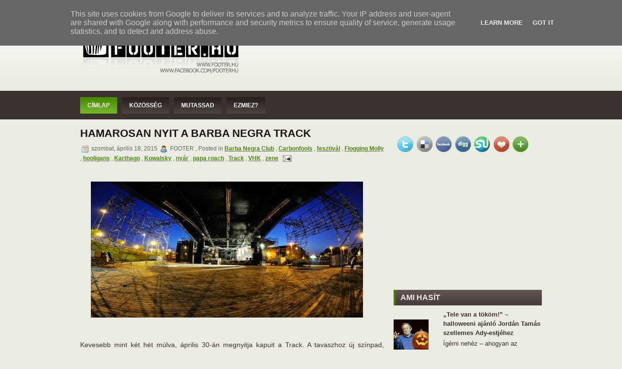

--- FILE ---
content_type: text/html; charset=UTF-8
request_url: http://www.footer.hu/2015/04/hamarosan-nyit-barba-negra-track.html
body_size: 23557
content:
<!DOCTYPE html>
<html dir='ltr' xmlns='http://www.w3.org/1999/xhtml' xmlns:b='http://www.google.com/2005/gml/b' xmlns:data='http://www.google.com/2005/gml/data' xmlns:expr='http://www.google.com/2005/gml/expr' xmlns:fb='http://ogp.me/ns/fb#'>
<head>
<link href='https://www.blogger.com/static/v1/widgets/2944754296-widget_css_bundle.css' rel='stylesheet' type='text/css'/>
<meta content='text/html; charset=UTF-8' http-equiv='Content-Type'/>
<meta content='blogger' name='generator'/>
<link href='http://www.footer.hu/favicon.ico' rel='icon' type='image/x-icon'/>
<link href='http://www.footer.hu/2015/04/hamarosan-nyit-barba-negra-track.html' rel='canonical'/>
<link rel="alternate" type="application/atom+xml" title="FOOTER.HU Kulturális magazin - Atom" href="http://www.footer.hu/feeds/posts/default" />
<link rel="alternate" type="application/rss+xml" title="FOOTER.HU Kulturális magazin - RSS" href="http://www.footer.hu/feeds/posts/default?alt=rss" />
<link rel="service.post" type="application/atom+xml" title="FOOTER.HU Kulturális magazin - Atom" href="https://www.blogger.com/feeds/3374110639731550360/posts/default" />

<link rel="alternate" type="application/atom+xml" title="FOOTER.HU Kulturális magazin - Atom" href="http://www.footer.hu/feeds/3487278080441790392/comments/default" />
<!--Can't find substitution for tag [blog.ieCssRetrofitLinks]-->
<link href='https://blogger.googleusercontent.com/img/b/R29vZ2xl/AVvXsEhbf_ftE8zTgu0U4oI9ubjFOHb5CNrdaVmqi7QnvYW6vRpyKzFlWwpAHqf6nw58twbabnFFTuhx-y5n8pyVAQySm0fbG9PdVJQI-LfJHaolpcrihXR48CTui1G5OLvtWC5fLhdYbqK1IkQ/s1600/barba_negra_track_6_foo.jpg' rel='image_src'/>
<meta content='http://www.footer.hu/2015/04/hamarosan-nyit-barba-negra-track.html' property='og:url'/>
<meta content='Hamarosan nyit a Barba Negra Track' property='og:title'/>
<meta content='   Kevesebb mint két hét múlva, április 30-án megnyitja kapuit a Track. A tavaszhoz új színpad, jobbnál jobb DJ-k, és minden eddiginél látvá...' property='og:description'/>
<meta content='https://blogger.googleusercontent.com/img/b/R29vZ2xl/AVvXsEhbf_ftE8zTgu0U4oI9ubjFOHb5CNrdaVmqi7QnvYW6vRpyKzFlWwpAHqf6nw58twbabnFFTuhx-y5n8pyVAQySm0fbG9PdVJQI-LfJHaolpcrihXR48CTui1G5OLvtWC5fLhdYbqK1IkQ/w1200-h630-p-k-no-nu/barba_negra_track_6_foo.jpg' property='og:image'/>
<title>FOOTER.HU Kulturális magazin: Hamarosan nyit a Barba Negra Track</title>
<style id='page-skin-1' type='text/css'><!--
/*
-----------------------------------------------
Blogger Template Style
-----------------------------------------------
Name           : Carolina Blogger Template
Converted by   : Kumar
Converters URI : http://www.bloggertheme.net/
-----------------------------------------------
WP.Author Name : NewWpThemes.com
WP.Author URI  : http://newwpthemes.com/
License:  This free Blogger template is licensed under the Creative Commons Attribution 3.0 License, which permits both personal and commercial use.
However, to satisfy the 'attribution' clause of the license, you are required to keep the footer links intact which provides due credit to its authors. For more specific details about the license, you may visit the URL below:
http://creativecommons.org/licenses/by/3.0/
----------------------------------------------- */
/* Use this with templates/template-twocol.html */
body#layout #subscription,body#layout #topsearch,body#layout #footer,body#layout #footer2 {display:none;}*{margin:0;padding:0}#navbar-iframe{display:none}
/* -----------------------------------------------------------------------
Blueprint CSS Framework 0.8
http://blueprintcss.org
* Copyright (c) 2007-Present. See LICENSE for more info.
* See README for instructions on how to use Blueprint.
* For credits and origins, see AUTHORS.
* This is a compressed file. See the sources in the 'src' directory.
----------------------------------------------------------------------- */
/* reset.css */
html, body, div, span, object, iframe, h1, h2, h3, h4, h5, h6, p, blockquote, pre, a, abbr, acronym, address, code, del, dfn, em, img, q, dl, dt, dd, ol, ul, li, fieldset, form, label, legend, table, caption, tbody, tfoot, thead, tr, th, td {margin:0;padding:0;border:0;font-weight:inherit;font-style:inherit;font-size:100%;font-family:inherit;vertical-align:baseline;}
body {line-height:1.5;}
table {border-collapse:separate;border-spacing:0;}
caption, th, td {text-align:left;font-weight:normal;}
table, td, th {vertical-align:middle;}
blockquote:before, blockquote:after, q:before, q:after {content:"";}
blockquote, q {quotes:"" "";}
a img {border:none;}
/* typography.css */
body {font-size:75%;color:#222;background:#fff;font-family:"Helvetica Neue", Arial, Helvetica, sans-serif;}
h1, h2, h3, h4, h5, h6 {font-weight:normal;color:#111;}
h1 {font-size:3em;line-height:1;margin-bottom:0.5em;}
h2 {font-size:2em;margin-bottom:0.75em;}
h3 {font-size:1.5em;line-height:1;margin-bottom:1em;}
h4 {font-size:1.2em;line-height:1.25;margin-bottom:1.25em;}
h5 {font-size:1em;font-weight:bold;margin-bottom:1.5em;}
h6 {font-size:1em;font-weight:bold;}
h1 img, h2 img, h3 img, h4 img, h5 img, h6 img {margin:0;}
p {margin:0 0 1.5em;}
p img.left {float:left;margin:1.5em 1.5em 1.5em 0;padding:0;}
p img.right {float:right;margin:1.5em 0 1.5em 1.5em;}
a:focus, a:hover {color:#000;}
a {color:#009;text-decoration:underline;}
blockquote {margin:1.5em;color:#666;font-style:italic;}
strong {font-weight:bold;}
em, dfn {font-style:italic;}
dfn {font-weight:bold;}
sup, sub {line-height:0;}
abbr, acronym {border-bottom:1px dotted #666;}
address {margin:0 0 1.5em;font-style:italic;}
del {color:#666;}
pre {margin:1.5em 0;white-space:pre;}
pre, code, tt {font:1em 'andale mono', 'lucida console', monospace;line-height:1.5;}
li ul, li ol {margin:0 1.5em;}
ul, ol {margin:0 1.5em 1.5em 1.5em;}
ul {list-style-type:disc;}
ol {list-style-type:decimal;}
dl {margin:0 0 1.5em 0;}
dl dt {font-weight:bold;}
dd {margin-left:1.5em;}
table {margin-bottom:1.4em;width:100%;}
th {font-weight:bold;}
thead th {background:#c3d9ff;}
th, td, caption {padding:4px 10px 4px 5px;}
tr.even td {background:#e5ecf9;}
tfoot {font-style:italic;}
caption {background:#eee;}
.small {font-size:.8em;margin-bottom:1.875em;line-height:1.875em;}
.large {font-size:1.2em;line-height:2.5em;margin-bottom:1.25em;}
.hide {display:none;}
.quiet {color:#666;}
.loud {color:#000;}
.highlight {background:#ff0;}
.added {background:#060;color:#fff;}
.removed {background:#900;color:#fff;}
.first {margin-left:0;padding-left:0;}
.last {margin-right:0;padding-right:0;}
.top {margin-top:0;padding-top:0;}
.bottom {margin-bottom:0;padding-bottom:0;}
/* forms.css */
label {font-weight:bold;}
fieldset {padding:1.4em;margin:0 0 1.5em 0;border:1px solid #ccc;}
legend {font-weight:bold;font-size:1.2em;}
input.text, input.title, textarea, select {margin:0.5em 0;border:1px solid #bbb;}
input.text:focus, input.title:focus, textarea:focus, select:focus {border:1px solid #666;}
input.text, input.title {width:300px;padding:5px;}
input.title {font-size:1.5em;}
textarea {width:390px;height:250px;padding:5px;}
.error, .notice, .success {padding:.8em;margin-bottom:1em;border:2px solid #ddd;}
.error {background:#FBE3E4;color:#8a1f11;border-color:#FBC2C4;}
.notice {background:#FFF6BF;color:#514721;border-color:#FFD324;}
.success {background:#E6EFC2;color:#264409;border-color:#C6D880;}
.error a {color:#8a1f11;}
.notice a {color:#514721;}
.success a {color:#264409;}
/* grid.css */
.container {width:950px;margin:0 auto;}
.showgrid {background:url(src/grid.png);}
.column, div.span-1, div.span-2, div.span-3, div.span-4, div.span-5, div.span-6, div.span-7, div.span-8, div.span-9, div.span-10, div.span-11, div.span-12, div.span-13, div.span-14, div.span-15, div.span-16, div.span-17, div.span-18, div.span-19, div.span-20, div.span-21, div.span-22, div.span-23, div.span-24 {float:left;margin-right:10px;}
.last, div.last {margin-right:0;}
.span-1 {width:30px;}
.span-2 {width:70px;}
.span-3 {width:90px;}
.span-4 {width:150px;}
.span-5 {width:190px;}
.span-6 {width:230px;}
.span-7 {width:270px;}
.span-8 {width:310px;}
.span-9 {width:350px;}
.span-10 {width:390px;}
.span-11 {width:430px;}
.span-12 {width:470px;}
.span-13 {width:510px;}
.span-14 {width:570px;}
.span-15 {width:590px;}
.span-16 {width:630px;}
.span-17 {width:670px;}
.span-18 {width:710px;}
.span-19 {width:750px;}
.span-20 {width:790px;}
.span-21 {width:830px;}
.span-22 {width:870px;}
.span-23 {width:910px;}
.span-24, div.span-24 {width:950px;margin:0;}
input.span-1, textarea.span-1, input.span-2, textarea.span-2, input.span-3, textarea.span-3, input.span-4, textarea.span-4, input.span-5, textarea.span-5, input.span-6, textarea.span-6, input.span-7, textarea.span-7, input.span-8, textarea.span-8, input.span-9, textarea.span-9, input.span-10, textarea.span-10, input.span-11, textarea.span-11, input.span-12, textarea.span-12, input.span-13, textarea.span-13, input.span-14, textarea.span-14, input.span-15, textarea.span-15, input.span-16, textarea.span-16, input.span-17, textarea.span-17, input.span-18, textarea.span-18, input.span-19, textarea.span-19, input.span-20, textarea.span-20, input.span-21, textarea.span-21, input.span-22, textarea.span-22, input.span-23, textarea.span-23, input.span-24, textarea.span-24 {border-left-width:1px!important;border-right-width:1px!important;padding-left:5px!important;padding-right:5px!important;}
input.span-1, textarea.span-1 {width:18px!important;}
input.span-2, textarea.span-2 {width:58px!important;}
input.span-3, textarea.span-3 {width:98px!important;}
input.span-4, textarea.span-4 {width:138px!important;}
input.span-5, textarea.span-5 {width:178px!important;}
input.span-6, textarea.span-6 {width:218px!important;}
input.span-7, textarea.span-7 {width:258px!important;}
input.span-8, textarea.span-8 {width:298px!important;}
input.span-9, textarea.span-9 {width:338px!important;}
input.span-10, textarea.span-10 {width:378px!important;}
input.span-11, textarea.span-11 {width:418px!important;}
input.span-12, textarea.span-12 {width:458px!important;}
input.span-13, textarea.span-13 {width:498px!important;}
input.span-14, textarea.span-14 {width:538px!important;}
input.span-15, textarea.span-15 {width:578px!important;}
input.span-16, textarea.span-16 {width:618px!important;}
input.span-17, textarea.span-17 {width:658px!important;}
input.span-18, textarea.span-18 {width:698px!important;}
input.span-19, textarea.span-19 {width:738px!important;}
input.span-20, textarea.span-20 {width:778px!important;}
input.span-21, textarea.span-21 {width:818px!important;}
input.span-22, textarea.span-22 {width:858px!important;}
input.span-23, textarea.span-23 {width:898px!important;}
input.span-24, textarea.span-24 {width:938px!important;}
.append-1 {padding-right:40px;}
.append-2 {padding-right:80px;}
.append-3 {padding-right:120px;}
.append-4 {padding-right:160px;}
.append-5 {padding-right:200px;}
.append-6 {padding-right:240px;}
.append-7 {padding-right:280px;}
.append-8 {padding-right:320px;}
.append-9 {padding-right:360px;}
.append-10 {padding-right:400px;}
.append-11 {padding-right:440px;}
.append-12 {padding-right:480px;}
.append-13 {padding-right:520px;}
.append-14 {padding-right:560px;}
.append-15 {padding-right:600px;}
.append-16 {padding-right:640px;}
.append-17 {padding-right:680px;}
.append-18 {padding-right:720px;}
.append-19 {padding-right:760px;}
.append-20 {padding-right:800px;}
.append-21 {padding-right:840px;}
.append-22 {padding-right:880px;}
.append-23 {padding-right:920px;}
.prepend-1 {padding-left:40px;}
.prepend-2 {padding-left:80px;}
.prepend-3 {padding-left:120px;}
.prepend-4 {padding-left:160px;}
.prepend-5 {padding-left:200px;}
.prepend-6 {padding-left:240px;}
.prepend-7 {padding-left:280px;}
.prepend-8 {padding-left:320px;}
.prepend-9 {padding-left:360px;}
.prepend-10 {padding-left:400px;}
.prepend-11 {padding-left:440px;}
.prepend-12 {padding-left:480px;}
.prepend-13 {padding-left:520px;}
.prepend-14 {padding-left:560px;}
.prepend-15 {padding-left:600px;}
.prepend-16 {padding-left:640px;}
.prepend-17 {padding-left:680px;}
.prepend-18 {padding-left:720px;}
.prepend-19 {padding-left:760px;}
.prepend-20 {padding-left:800px;}
.prepend-21 {padding-left:840px;}
.prepend-22 {padding-left:880px;}
.prepend-23 {padding-left:920px;}
div.border {padding-right:4px;margin-right:5px;border-right:1px solid #eee;}
div.colborder {padding-right:24px;margin-right:25px;border-right:1px solid #eee;}
.pull-1 {margin-left:-40px;}
.pull-2 {margin-left:-80px;}
.pull-3 {margin-left:-120px;}
.pull-4 {margin-left:-160px;}
.pull-5 {margin-left:-200px;}
.pull-6 {margin-left:-240px;}
.pull-7 {margin-left:-280px;}
.pull-8 {margin-left:-320px;}
.pull-9 {margin-left:-360px;}
.pull-10 {margin-left:-400px;}
.pull-11 {margin-left:-440px;}
.pull-12 {margin-left:-480px;}
.pull-13 {margin-left:-520px;}
.pull-14 {margin-left:-560px;}
.pull-15 {margin-left:-600px;}
.pull-16 {margin-left:-640px;}
.pull-17 {margin-left:-680px;}
.pull-18 {margin-left:-720px;}
.pull-19 {margin-left:-760px;}
.pull-20 {margin-left:-800px;}
.pull-21 {margin-left:-840px;}
.pull-22 {margin-left:-880px;}
.pull-23 {margin-left:-920px;}
.pull-24 {margin-left:-960px;}
.pull-1, .pull-2, .pull-3, .pull-4, .pull-5, .pull-6, .pull-7, .pull-8, .pull-9, .pull-10, .pull-11, .pull-12, .pull-13, .pull-14, .pull-15, .pull-16, .pull-17, .pull-18, .pull-19, .pull-20, .pull-21, .pull-22, .pull-23, .pull-24 {float:left;position:relative;}
.push-1 {margin:0 -40px 1.5em 40px;}
.push-2 {margin:0 -80px 1.5em 80px;}
.push-3 {margin:0 -120px 1.5em 120px;}
.push-4 {margin:0 -160px 1.5em 160px;}
.push-5 {margin:0 -200px 1.5em 200px;}
.push-6 {margin:0 -240px 1.5em 240px;}
.push-7 {margin:0 -280px 1.5em 280px;}
.push-8 {margin:0 -320px 1.5em 320px;}
.push-9 {margin:0 -360px 1.5em 360px;}
.push-10 {margin:0 -400px 1.5em 400px;}
.push-11 {margin:0 -440px 1.5em 440px;}
.push-12 {margin:0 -480px 1.5em 480px;}
.push-13 {margin:0 -520px 1.5em 520px;}
.push-14 {margin:0 -560px 1.5em 560px;}
.push-15 {margin:0 -600px 1.5em 600px;}
.push-16 {margin:0 -640px 1.5em 640px;}
.push-17 {margin:0 -680px 1.5em 680px;}
.push-18 {margin:0 -720px 1.5em 720px;}
.push-19 {margin:0 -760px 1.5em 760px;}
.push-20 {margin:0 -800px 1.5em 800px;}
.push-21 {margin:0 -840px 1.5em 840px;}
.push-22 {margin:0 -880px 1.5em 880px;}
.push-23 {margin:0 -920px 1.5em 920px;}
.push-24 {margin:0 -960px 1.5em 960px;}
.push-1, .push-2, .push-3, .push-4, .push-5, .push-6, .push-7, .push-8, .push-9, .push-10, .push-11, .push-12, .push-13, .push-14, .push-15, .push-16, .push-17, .push-18, .push-19, .push-20, .push-21, .push-22, .push-23, .push-24 {float:right;position:relative;}
.prepend-top {margin-top:1.5em;}
.append-bottom {margin-bottom:1.5em;}
.box {padding:1.5em;margin-bottom:1.5em;background:#E5ECF9;}
hr {background:#ddd;color:#ddd;clear:both;float:none;width:100%;height:.1em;margin:0 0 1.45em;border:none;}
hr.space {background:#fff;color:#fff;}
.clearfix:after, .container:after {content:"\0020";display:block;height:0;clear:both;visibility:hidden;overflow:hidden;}
.clearfix, .container {display:block;}
.clear {clear:both;}
/* -----------------------------------------------------------------------
Blueprint CSS Framework 0.8
http://blueprintcss.org
* Copyright (c) 2007-Present. See LICENSE for more info.
* See README for instructions on how to use Blueprint.
* For credits and origins, see AUTHORS.
* This is a compressed file. See the sources in the 'src' directory.
----------------------------------------------------------------------- */
/* print.css */
body {line-height:1.5;font-family:"Helvetica Neue", Arial, Helvetica, sans-serif;color:#000;background:none;font-size:10pt;}
.container {background:none;}
hr {background:#ccc;color:#ccc;width:100%;height:2px;margin:2em 0;padding:0;border:none;}
hr.space {background:#fff;color:#fff;}
h1, h2, h3, h4, h5, h6 {font-family:"Helvetica Neue", Arial, "Lucida Grande", sans-serif;}
code {font:.9em "Courier New", Monaco, Courier, monospace;}
img {margin:1.5em 1.5em 1.5em 0; max-width: 100%; /* not working in IE6*/}
a img {border:none; max-width: 100%; /* not working in IE6*/}
p img.top {margin-top:0;}
blockquote {margin:1.5em;padding:1em;font-style:italic;font-size:.9em;}
.small {font-size:.9em;}
.large {font-size:1.1em;}
.quiet {color:#999;}
.hide {display:none;}
a:link, a:visited {background:transparent;font-weight:700;text-decoration:underline;}
a:link:after, a:visited:after {font-size:90%;}
/* LAYOUT */
body {
background: #EAECE1 url(https://blogger.googleusercontent.com/img/b/R29vZ2xl/AVvXsEiZvPLeCsUVWTgIAQ1XmHbq6W6-TW-HkE0dG9NcFXztHlXBE6PC1uY4d9CQ959Mb1TmZma_4U5J0gie1XjVdcMLJyHvoFvP7Mj5hmYESuLX39P8MGDK79H2tkWzkHOaeKKOUYp93NR58I0/s1600/background.png) left top repeat-x;
}
#wrapper {
}
#container {
background: url(https://blogger.googleusercontent.com/img/b/R29vZ2xl/AVvXsEj59D1QVrsiB6yn28f4xXa-bfOsTLJBvR5F-RNLck8pgEOvnnu58P1TZRf1EyZrrrQg8dkLbdgR_2oHZsO3st_U57WEfVISM3hosX3GYj4XoNkY-DWqY91G3Tn4ZoHja-QwzRlOn7XgdY4/s1600/container-bg.png) left top repeat-x;
}
#contentwrap {
}
a {
color: #4D8C09;
}
a:hover {
color: #69BD0E;
}
/* HEADER */
#header {
height: 138px;
}
#header h1 {
margin-bottom: 0px !important;
padding: 26px 0 0 0;
font-weight: normal;
font-family: Arial, Helvetica, Sans-serif;
font-weight: bold;
text-transform: uppercase;
font-size: 48px;
}
#header h1 a, #header h1 a:visited {
color: #4B4440;
text-decoration: none;
}
#header h2 {
color: #3B3230;
font-size: 14px;
line-height: 14px;
font-family: Arial, Helvetica, Sans-serif;
}
.logoimg {
margin: 26px 0 0 0;
}
.feedtwitter {
margin-top: 12px;
text-align: right;
}
/* NAVIGATION MENUS */
#pagemenucontainer {
height: 40px;
padding: 0 0 0 10px;
float: left;
}
#pagemenu {
height: 40px;
float: left;
}
#pagemenu, #pagemenu ul {
padding: 0;
margin: 0;
list-style: none;
line-height: 1;
}
#pagemenu {
margin-bottom: 1px;
}
#pagemenu ul {
float: left;
list-style: none;
margin: 0px 0px 0px 0px;
padding: 0px;
}
#pagemenu li {
float: left;
list-style: none;
margin: 0px;
padding: 0px;
}
#pagemenu ul li {
list-style: none;
margin: 0px;
padding: 0px;
}
#pagemenu li a, #pagemenu li a:link {
color: #4E4D4D;
display: block;
margin: 0 6px 0 0;
padding: 18px 10px 8px 15px;
text-decoration: none;
font-weight: normal;
text-transform: uppercase;
font-size: 11px;
font-family: Arial, Helvetica, sans-serif;
}
#pagemenu li a:hover, #pagemenu li a:active{
color: #4F9405;
display: block;
background: url(https://blogger.googleusercontent.com/img/b/R29vZ2xl/AVvXsEjIXFusJ22bJfAAmAjRS6GGOFf6a5-DtXb8kCFCH38CMyg7QB8Z8eUC87-yYKgoHC6TKeHIKAPS5bNK2k9aJ7O7_RSkheosaDIO_4wTyFw7_Jcj0-liUEezobGGnxn3xPzmJzej2F-weG0/s1600/pagenav-hover.png) left top repeat-x;
text-decoration: none;
}
#pagemenu  li.current_page_item a {
color: #4F9405;
text-decoration: none;
background: url(https://blogger.googleusercontent.com/img/b/R29vZ2xl/AVvXsEjIXFusJ22bJfAAmAjRS6GGOFf6a5-DtXb8kCFCH38CMyg7QB8Z8eUC87-yYKgoHC6TKeHIKAPS5bNK2k9aJ7O7_RSkheosaDIO_4wTyFw7_Jcj0-liUEezobGGnxn3xPzmJzej2F-weG0/s1600/pagenav-hover.png) left top repeat-x;
}
#pagemenu li:hover, #pagemenu li.sfhover {
position: static;
}
#navcontainer {
height: 46px;
display: block;
overflow: hidden;
padding-top: 13px;
}
#navcontainer .current-cat a {
background: url(https://blogger.googleusercontent.com/img/b/R29vZ2xl/AVvXsEiQiYLXz84EQIKHiNg5-Si-HH8jgY-3feZb-0iX6O_HkVLou070nKRILMmOzSn0k6mudw-dT-0f27geVJ7cb3HZdHY1GDCFMK5nXMDMQFjhYb5MD0egUGOTC012_DKszWCwML1cqaFH25A/s1600/nav-background-hover.png) left top repeat-x;
color:#fff;
}
/* CONTENT */
#content {
padding: 15px 5px 15px 0;
color: #3B3230;
}
pre { overflow: auto;
width: 470px;
}
.post {
padding-bottom: 5px;
margin-bottom: 20px;
}
.post p {
margin-bottom: 10px;
}
.title {
margin: 0 0 8px 0;
padding: 0px;
line-height: 28px;
font-size: 22px;
font-family: Arial, Helvetica, Sans-serif;
font-weight: bold;
text-transform: uppercase;
color: #212121;
}
.title a {
text-decoration: none;
color: #1B1615;
}
.title a:hover {
text-decoration: none;
color: #498606;
}
.pagetitle {
margin-bottom: 20px;
line-height: 22px;
font-family: Arial, Verdana;
text-decoration: underline;
}
.postdate {
font-size: 12px;
font-family: Arial, Helvetica, Sans-serif;
color: #666;
}
.postmeta {
font-size: 11px;
padding: 2px 4px;
font-family: Arial, Verdana;
}
.postdate img, .postmeta img {
border: none;
vertical-align: middle;
margin:2px;
}
.entry {
text-align: justify;
line-height: 20px;
padding-top: 8px;
font-family: Arial, Verdana;
font-size: 14px;
}
.navigation {
padding: 10px 0;
}
blockquote {
overflow: hidden;
padding-left: 9px;
font-style: italic;
color: #666;
border-left: 3px solid #CADAE7;
}
img.wp-smiley {
max-height: 12px;
margin: 0;
padding: 0;
border: none;
}
.aligncenter,
div.aligncenter {
display: block;
margin-left: auto;
margin-right: auto;
}
.alignleft {
float: left;
}
.alignright {
float: right;
}
/* SIDEBAR(S) */
.sidebaradbox {
margin-top: 10px;
text-align:center;
}
.ad125 {
margin: 6px;
}
.sidebar {
margin: 0 0 10px 5px;
font-size: 13px;
color: #3B3230;
}
.sidebar a {
text-decoration: none;
color: #3B3230;
}
.sidebar a:hover {
text-decoration: underline;
color:#4B8D05;
}
#search {
border: 1px solid #989898;
height: 28px;
padding: 0;
background: #F9FBEC;
text-align: right;
margin-top: 15px;
}
#search input {
border: 0;
background: none;
color: #716A69;
}
#s {
width: 240px;
padding: 4px;
margin:2px 0 0 0;
background: none;
}
#topsearch #search {
margin-top: 10px;
}
#topsearch #s {
width: 228px;
}
/* Social icons */
.addthis_toolbox {
padding: 15px 0 0px 0;
text-align: center;
}
.addthis_toolbox .custom_images a
{
width: 32px;
height: 32px;
margin: 0 -8px 0 -8px;
padding: 0;
}
.addthis_toolbox .custom_images a:hover img
{
opacity: 1;
}
.addthis_toolbox .custom_images a img
{
opacity: 0.85;
}
.sidebarvideo {
}
.sidebar h2 {
margin: 10px 0 0 0;
padding: 8px 0 8px 10px;
text-align: left;
font-size: 16px;
line-height: 16px;
color: #ECE7E6;
font-family: Arial, Helvetica, Sans-serif;
font-weight: bold;
text-transform: uppercase;
background: url(https://blogger.googleusercontent.com/img/b/R29vZ2xl/AVvXsEhWY9tBKi25IvBia1Au5fNAA0_PFGAMdzOYmBVIGspjXMlSPU9OD7RfpfNnB6V53aCGEuX-mv3YBozA9gxPy5KWX1RtKG2FwLEM53C_P6erlQmnGsGP5dXYYvuYShoZRUAk0CNXwdHAX2Q/s1600/sidebar_tab.png) left center repeat-x;
border-left: 4px solid #458205;
}
.sidebar ul {
list-style-type: none;
margin: 0px 0px 10px 0px;
padding: 0px;
}
.sidebar ul li {
list-style-type: none;
margin: 0px 0px 5px 0px;
padding: 0px;
}
.sidebar ul ul {
list-style-type: none;
margin: 0px;
padding: 0px;
}
.sidebar ul li li, .sidebar ul li {
padding: 6px 0px 6px 10px;
margin: 0 0 2px 0;
}
.sidebar ul li li:hover, .sidebar ul li:hover {
background: url(https://blogger.googleusercontent.com/img/b/R29vZ2xl/AVvXsEhKbD7yaOwOzu2B2qyu14oCLkkoBoGSnFa2pP3mnK_tspa5W9HiixU1GY3jWA7v51JHg78ccHrT4Up4rkvV1xGWBpoHWv_09LX17vGpM-bfj6lo5FDJjXhFDY2e7I8yG9EmkApt23whQS4/s1600/widget-hover.png) left center repeat-x;
}
/* FOOTER */
#footer {
background: url(https://blogger.googleusercontent.com/img/b/R29vZ2xl/AVvXsEiuncHWGj8nkG0_gRy8JQnfXevwd59asPGNUrgC7Z0mRtxaLR6T8X2MOWsuUnEojCzFBgPEDniicMLElDTna6dln6xbIx1EcBig60wmIr_LDol7-U4Oy4asqRGLJngbSuOV2oEm2lTX0Us/s1600/footer-bg.png) left center repeat-x;
padding: 20px;
text-align: center;
color: #FEFEFE;
font-size: 13px;
margin-top: 10px;
}
#footer a {
color: #FEFEFE;
}
#footer a:hover {
text-decoration: none;
color: #FEFEFE;
}
#footer2 {
color: #5B504E;
font-size: 11px;
text-align: center;
padding: 10px;
}
#footer2 a {
color: #5B504E;
text-decoration: none;
}
/* COMMENTS */
#comments h3 {
margin-bottom: 10px;
}
#commentform input {
width: 170px;
padding: 2px;
margin: 5px 5px 1px 0;
}
#commentform {
margin: 5px 10px 0 0;
}
#commentform textarea {
width: 100%;
padding: 2px;
}
#respond:after {
content: ".";
display: block;
height: 0;
clear: both;
visibility: hidden;
}
#commentform #submit {
margin: 0 0 5px auto;
float: right;
}
.alt {
margin: 0;
padding: 10px;
}
.commentlist {
padding: 0;
text-align: justify;
}
.commentlist li {
margin: 15px 0 10px;
padding: 5px 5px 10px 10px;
list-style: none;
}
.commentlist li ul li {
margin-right: -5px;
margin-left: 10px;
}
.commentlist p {
margin: 10px 5px 10px 0;
}
.children { padding: 0; }
#commentform p {
margin: 5px 0;
}
.nocomments {
text-align: center;
margin: 0;
padding: 0;
}
.commentmetadata {
margin: 0;
display: block;
}
.post_thumbnail {
padding: 6px;
background: #fff;
border: 2px solid #e3e3e3;
margin: 0 10px 10px 0;
}
ol.commentlist .avatar-image-container{
position:relative;
float: left;
margin: 0;
padding: 0 2px 0px 0;
border:none;
}
.commentlist .avatar-image-container img {
background:url(https://blogger.googleusercontent.com/img/b/R29vZ2xl/AVvXsEgD9BG8U-uCQlFnalj8Nhfect4w6BgoNhHR2EkxEa7ETYA2Zr3RiRJVNoquAieaHIke-J9qG9YRUP-JY3wV1tlM9Rjgu_dxiqJVav9aGPJLBXy9WOoiRGtfhper3l7qjQs5k2FUwdSIT6g/s1600/grav.png);
width:32px;
height:32px;
}
.reactions-label-cell {
line-height: 1.7em;
}
p.comment-footer {
padding: 15px 0 15px 0px;
}
.comment-form{
margin:25px 0px 0px 0px;
max-width:632px !important;
width:632px !important;
}
h4.backlinks{
font-family:"Helvetica Neue",Arial,"Lucida Grande",sans-serif;
font-size:1.5em;
line-height:1;
padding:0 0 15px 0px;
margin:0 0 10px 0px;
}
a.comment-link {
margin: 0px 0 0px 0px;
}
#blog-pager{
text-align: center;
padding: 0px 0 35px 0;
}
.feed-links{
}
.feed-links a:hover{
}
.feed-link{
}
.feed-link a:hover{
}
#backlinks-container{
}
/* Based partially on Matthew Carroll's keyboard accessible flavor of Suckerfish
* Dropdowns by Patrick Griffiths and Dan Webb.
* http://carroll.org.uk/sandbox/suckerfish/bones2.html
*/
/* ----[ LINKS ]----*/
/* all menu links */
#nav a, #subMenusContainer a {
text-decoration:none;
display:block;
}
/* Just main menu links --[for non-javascript users this applies to submenu links as well]*/
#nav a {
margin:0 6px 0 0;
float:left;
padding:11px 15px;
text-transform:uppercase;
color: #fff;
font-weight: bold;
font-size: 12px;
background: url(https://blogger.googleusercontent.com/img/b/R29vZ2xl/AVvXsEi-zye6zbO-CFqLOgYpzoTYj7v3ZWuGTRvV6MUZPrC_TsDj35Jf0YhQsXO0sbh29mEvWdNS5AOkZFUPJtozUwRvXzRhieKBP2vGFFhr77KrKP0VjbdPrCyxwK8Z7BKlcD7FXagOYBlRA00/s1600/nav-background.png) left top repeat-x;
}
/* Just sub menu links */
#subMenusContainer a, #nav li li a {
color: #fff;
font-size: 12px;
text-align:left;
background-color:#72B628;
padding:5px 20px;
color: #fff;
}
/* All menu links on hover or focus */
#nav li a:hover,
#nav li a:focus,
#nav a.mainMenuParentBtnFocused{
background: url(https://blogger.googleusercontent.com/img/b/R29vZ2xl/AVvXsEiQiYLXz84EQIKHiNg5-Si-HH8jgY-3feZb-0iX6O_HkVLou070nKRILMmOzSn0k6mudw-dT-0f27geVJ7cb3HZdHY1GDCFMK5nXMDMQFjhYb5MD0egUGOTC012_DKszWCwML1cqaFH25A/s1600/nav-background-hover.png) left top repeat-x;
color:#fff;
}
/* sub menu links on hover or focus */
#subMenusContainer a:hover,
#subMenusContainer a:focus,
#subMenusContainer a.subMenuParentBtnFocused {
background-color: #88c24a;
color:#fff;
}
/* Parent Sub Menu Links ---[javascript users only]*/
.subMenuParentBtn {
background: url(../img/arrow_right.gif) right center no-repeat;
}
/* Parent Sub Menu Links on hover or focus ---[javascript users only]*/
.subMenuParentBtnFocused {
background: url(../img/arrow_right_over.gif) right center no-repeat;
}
/* Parent Main Menu Links ---[javascript users only]*/
.mainMenuParentBtn {
/*background: url(../img/arrow_down.gif) right center no-repeat;*/
}
/* Parent Main Menu Links on hover or focus ---[javascript users only]*/
.mainMenuParentBtnFocused {
/*background: url(../img/arrow_down_over.gif) right center no-repeat;*/
}
/* ----[ OLs ULs, LIs, and DIVs ]----*/
/* Submenu Outer Wrapper - each submenu is inside a div with this class - javascript users only */
.smOW {
display:none;
position: absolute;
overflow:hidden;
/*the 2px left & right padding lets you have a 1px border
on the ul or ol inside since overflow is set to hidden*/
padding:0 2px;
margin:0 0 0 -2px;
}
/* All ULs and OLs */
#nav, #nav ul, #nav ol, #subMenusContainer ul, #subMenusContainer ol {
padding: 0;
margin: 0;
list-style: none;
line-height: 1em;
}
/* All submenu OLs and ULs */
#nav ol, #nav ul, #subMenusContainer ul, #subMenusContainer ol {
/*border around submenu goes here*/
background: none;
left:0;
}
/* List items in main menu --[for non-javascript users this applies to submenus as well]  */
#nav li {
/*great place to use a background image as a divider*/
cursor: pointer;
float: left;
margin: 0 2px 0 0;
padding: 0 2px 0 0;
height: 34px;
display: inline;
}
#subMenusContainer li {
list-style: none;
}
/* main menu ul or ol elment */
#nav {
width: 950px;
margin: 0 auto;
clear: both;
overflow: hidden;
font-size: 12px;
display: block;
}
#nav .children{
display: none;
}
#subMenusContainer {
display:block;
position:absolute;
top:0;
left:0;
width:100%;
height:0;
overflow:visible;
z-index:1000000000;
}

--></style>
<link href='https://www.blogger.com/dyn-css/authorization.css?targetBlogID=3374110639731550360&amp;zx=63ce8b6c-27c3-43a2-be0f-37c14ddc485d' media='none' onload='if(media!=&#39;all&#39;)media=&#39;all&#39;' rel='stylesheet'/><noscript><link href='https://www.blogger.com/dyn-css/authorization.css?targetBlogID=3374110639731550360&amp;zx=63ce8b6c-27c3-43a2-be0f-37c14ddc485d' rel='stylesheet'/></noscript>
<meta name='google-adsense-platform-account' content='ca-host-pub-1556223355139109'/>
<meta name='google-adsense-platform-domain' content='blogspot.com'/>

<!-- data-ad-client=ca-pub-6527234343425982 -->

<script type="text/javascript" language="javascript">
  // Supply ads personalization default for EEA readers
  // See https://www.blogger.com/go/adspersonalization
  adsbygoogle = window.adsbygoogle || [];
  if (typeof adsbygoogle.requestNonPersonalizedAds === 'undefined') {
    adsbygoogle.requestNonPersonalizedAds = 1;
  }
</script>


</head>
<body>
<div id='fb-root'></div>
<script>(function(d, s, id) {
  var js, fjs = d.getElementsByTagName(s)[0];
  if (d.getElementById(id)) {return;}
  js = d.createElement(s); js.id = id;
  js.src = "//connect.facebook.net/en_US/all.js#xfbml=1";
  fjs.parentNode.insertBefore(js, fjs);
}(document, 'script', 'facebook-jssdk'));</script>
<div class='navbar section' id='navbar'><div class='widget Navbar' data-version='1' id='Navbar1'><script type="text/javascript">
    function setAttributeOnload(object, attribute, val) {
      if(window.addEventListener) {
        window.addEventListener('load',
          function(){ object[attribute] = val; }, false);
      } else {
        window.attachEvent('onload', function(){ object[attribute] = val; });
      }
    }
  </script>
<div id="navbar-iframe-container"></div>
<script type="text/javascript" src="https://apis.google.com/js/platform.js"></script>
<script type="text/javascript">
      gapi.load("gapi.iframes:gapi.iframes.style.bubble", function() {
        if (gapi.iframes && gapi.iframes.getContext) {
          gapi.iframes.getContext().openChild({
              url: 'https://www.blogger.com/navbar/3374110639731550360?po\x3d3487278080441790392\x26origin\x3dhttp://www.footer.hu',
              where: document.getElementById("navbar-iframe-container"),
              id: "navbar-iframe"
          });
        }
      });
    </script><script type="text/javascript">
(function() {
var script = document.createElement('script');
script.type = 'text/javascript';
script.src = '//pagead2.googlesyndication.com/pagead/js/google_top_exp.js';
var head = document.getElementsByTagName('head')[0];
if (head) {
head.appendChild(script);
}})();
</script>
</div></div>
<div id='fb-root'></div>
<script>

window.fbAsyncInit = function() {

FB.init({

appId : '320039794714306',

status : true, // check login status

cookie : true, // enable cookies to allow the server to access the session

xfbml : true // parse XFBML

});

};

(function() {

var e = document.createElement('script');

e.src = document.location.protocol + '//connect.facebook.net/en_US/all.js';

e.async = true;

document.getElementById('fb-root').appendChild(e);

}());

</script>
<!-- Wrapper -->
<div id='wrapper'>
<!-- Container -->
<div class='container' id='container'>
<!-- skip links for text browsers -->
<span id='skiplinks' style='display:none;'>
<a href='#main'>skip to main </a> |
      <a href='#sidebar'>skip to sidebar</a>
</span>
<div class='span-24'>
<div class='span-14'>
<div id='pagemenucontainer'>
<ul id='pagemenu'>
<li class='current_page_item'><a href='http://www.footer.hu/' title='Home'>Címlap</a></li>
<li><a href='http://www.facebook.com/footerhu' target='_blank' title='Közösség'>Közösség</a></li>
<li><a href='http://www.youtube.com/Footermagazin' target='_blank' title='Mutassad'>Mutassad</a></li>
<li><a href='http://footermagazin.blogspot.com/p/ezmiez.html' title='Ezmiez?'>Ezmiez?</a></li>
<li><a href='http://footermagazin.blogspot.com/p/impresszum.html' title='Impresszum'>Impresszum</a></li>
<li><a href='http://footermagazin.blogspot.com/p/szerzoi-jogok.html' title='Szerzői jogok'>Szerzői jogok</a></li>
</ul>
</div>
</div>
<div class='span-3 feedtwitter'>
<a href='http://www.footer.hu/feeds/posts/default'><img src='https://blogger.googleusercontent.com/img/b/R29vZ2xl/AVvXsEgFtkRxKsOBsgDKTwwzMIVpx2PuzA3t20rUXPONHqV03cR6-BFTY-R7lnk8ETdJvUUnE0yca-_YswO5VN68mLo7g8n5wA1ptWm4S7d9avzcOB2Esi-tEA2rok7FTVtfBy9OgY32DLoINB0/s1600/rss.png' style='margin:0 4px 0 0;'/></a>
</div>
<div class='span-7 last' id='topsearch'>
<div id='search'>
<form action='/search' id='searchform' method='get'>
<input id='s' name='q' onblur='if (this.value == &#39;&#39;)  {this.value = &#39;Search&#39;;}' onfocus='if (this.value == &#39;Search&#39;) {this.value = &#39;&#39;;}' type='text' value='Keresés'/>
<input src='https://blogger.googleusercontent.com/img/b/R29vZ2xl/AVvXsEiAqNCwiv7Ex3BArOpRuehVeCsXOzRtcPCbacwnF4yM2v4QrPcZuIdf8CjYZO4-sS2Klf90Cugr7xiCKRz-NpCixhTWAxjcvZZEjk9skzigXgOhUOW8bUrgJO-obGJzPx2lwfC6MvNlDOE/s1600/search.gif' style='border:0; vertical-align: top;' type='image'/>
</form>
</div>
</div>
</div>
<div class='span-24' id='header'>
<div class='span-12'>
<a href='http://www.footer.hu/' title='Home'><img alt='BloggerTheme' class='logoimg' src='https://blogger.googleusercontent.com/img/b/R29vZ2xl/AVvXsEj_8ueZdNS1BRHV9fHl1iYvM4YfnKd_aPks6KT-pnYq5uhosAAu2rw566pCLI1wYE-ElG6v-03g4RMQM90xAMq5b_Vwe9K0ZoeAv2M2owOTXFqyn7V8hT3ZkM7yW1U_6DxK0dfup5sKIos/s1600/footer_2.0_logo.png' title='FOOTER.HU'/></a>
</div>
</div>
<div class='span-24'>
<div id='navcontainer'>
<ul id='nav'>
<li class='current-cat'><a href='http://www.footer.hu/' title='Home'>Címlap</a></li>
<li><a href='http://www.facebook.com/footerhu' target='_blank' title='Közösség'>Közösség</a></li>
<li><a href='http://www.youtube.com/Footermagazin' target='_blank' title='Mutassad'>Mutassad</a></li>
<li><a href='http://footermagazin.blogspot.com/p/ezmiez.html' title='Ezmiez?'>Ezmiez?</a></li>
</ul>
</div>
</div>
<!-- Content -->
<div class='span-24' id='contentwrap'>
<div class='span-16'>
<div id='content'>
<div class='main section' id='main'><div class='widget Blog' data-version='1' id='Blog1'>
<div class='blog-posts hfeed'>
<!--Can't find substitution for tag [adStart]-->
<div class='post' id='post'>
<a name='3487278080441790392'></a>
<h2 class='title'>
<a href='http://www.footer.hu/2015/04/hamarosan-nyit-barba-negra-track.html'>Hamarosan nyit a Barba Negra Track</a>
</h2>
<div class='postdate'>
<img src='http://4.bp.blogspot.com/_ActSVcJ9YKs/TKv7y2CHTLI/AAAAAAAAAFA/zh_MWtNL-z0/s1600/date.png'/>
szombat, április 18, 2015
<img src='http://1.bp.blogspot.com/_ActSVcJ9YKs/TKv7yoRhkSI/AAAAAAAAAEo/NQAUbEyOIXw/s1600/user.png'/>
FOOTER
, Posted in 
	    
<a href='http://www.footer.hu/search/label/Barba%20Negra%20Club' rel='tag'>Barba Negra Club</a>
,
<a href='http://www.footer.hu/search/label/Carbonfools' rel='tag'>Carbonfools</a>
,
<a href='http://www.footer.hu/search/label/fesztiv%C3%A1l' rel='tag'>fesztivál</a>
,
<a href='http://www.footer.hu/search/label/Flogging%20Molly' rel='tag'>Flogging Molly</a>
,
<a href='http://www.footer.hu/search/label/hooligans' rel='tag'>hooligans</a>
,
<a href='http://www.footer.hu/search/label/Karthago' rel='tag'>Karthago</a>
,
<a href='http://www.footer.hu/search/label/Kowalsky' rel='tag'>Kowalsky</a>
,
<a href='http://www.footer.hu/search/label/ny%C3%A1r' rel='tag'>nyár</a>
,
<a href='http://www.footer.hu/search/label/papa%20roach' rel='tag'>papa roach</a>
,
<a href='http://www.footer.hu/search/label/Track' rel='tag'>Track</a>
,
<a href='http://www.footer.hu/search/label/VHK' rel='tag'>VHK</a>
,
<a href='http://www.footer.hu/search/label/zene' rel='tag'>zene</a>
<span class='post-icons'>
<span class='item-action'>
<a href='https://www.blogger.com/email-post/3374110639731550360/3487278080441790392' title='Bejegyzés küldése e-mailben'>
<img alt='' class='icon-action' height='13' src='http://www.blogger.com/img/icon18_email.gif' width='18'/>
</a>
</span>
</span>
</div>
<div class='post-header-line-1'></div>
<div class='entry'>
<p><div class="separator" style="clear: both; text-align: center;">
<a href="https://blogger.googleusercontent.com/img/b/R29vZ2xl/AVvXsEhbf_ftE8zTgu0U4oI9ubjFOHb5CNrdaVmqi7QnvYW6vRpyKzFlWwpAHqf6nw58twbabnFFTuhx-y5n8pyVAQySm0fbG9PdVJQI-LfJHaolpcrihXR48CTui1G5OLvtWC5fLhdYbqK1IkQ/s1600/barba_negra_track_6_foo.jpg" imageanchor="1" style="margin-left: 1em; margin-right: 1em;"><img border="0" src="https://blogger.googleusercontent.com/img/b/R29vZ2xl/AVvXsEhbf_ftE8zTgu0U4oI9ubjFOHb5CNrdaVmqi7QnvYW6vRpyKzFlWwpAHqf6nw58twbabnFFTuhx-y5n8pyVAQySm0fbG9PdVJQI-LfJHaolpcrihXR48CTui1G5OLvtWC5fLhdYbqK1IkQ/s1600/barba_negra_track_6_foo.jpg" /></a></div>
<br />
Kevesebb mint két hét múlva, április 30-án megnyitja kapuit a Track. A tavaszhoz új színpad, jobbnál jobb DJ-k, és minden eddiginél látványosabb külcsín is társul. A programok között ott szerepel a Dream Theater&nbsp; és a Flogging Molly is. Hazai frontról pedig több olyan banda is megfordul a Track-ben, akik sehol máshol nem lesznek láthatóak Budapesten az idei szabadtéri szezonban. Ilyen a 40. születésnapját ünneplő&nbsp; VHK, a Kowalsky meg a Vega, a Road, és a Karthago&nbsp; és a Piramis is.<br />
<a name="more"></a>A jó bulik azonban nem csak nyáron kezdődnek. Az első hétvégén a Hooligans és a The Carbonfools alapozza meg a hangulatot, a következő héten pedig közel félév kihagyás után áll újra színpadra a Fish!. A külföldi csapatok sorát a tavaly újra feljátszott és kiadott 15 éves debüt anyagának Ecliptica &#8211; Revisited című turnéjával nyitja május 13-án a finn Sonata Artica, és még ebben a hónapban érkezik a német Accept is, a naptári nyár beköszöntét pedig az Arch Enemy bulija teszi igazi ünnepnappá. <br />
<br />
Júniusban legújabb lemezével robban be a Papa Roach a Track színpadára, majd érkezik a svéd blues-<br />
<br />
rock különlegesség Blues Pills is és visszatér az Alvin és a Mókusok és a Depresszió is. Itt többek közt Marco Faraone, Hector, Djebali. A fentebb felsoroltakon kívül is érdemes résen lenni mivel a Track még jó pár igazán ütős meglepetést tartogat erre a nyárra! A Barba Negra egy egész éven át tartó nyereményjátékot is hirdet , ahol a szerencsések akár egy LED TV-vel vagy egy okostelefonnal is gazdagodhatnak.&nbsp; <br />
<br />
Részletek később az alábbi linkeken:<br />
<br />
<a href="http://www.barbanegra.hu/" target="_blank">&nbsp;http://www.barbanegra.hu/</a>-n, illetve a <a href="https://www.facebook.com/BARBA.NEGRA.MUSIC.CLUB?fref=ts" target="_blank">Facebookon</a>!<br />
<br />
<br /></p>
<div style='float: none;'>
<div class='fb-like' data-action='like' data-colorscheme='light' data-font='arial' data-href='http://www.footer.hu/2015/04/hamarosan-nyit-barba-negra-track.html' data-layout='standard' data-send='true' data-show-faces='false'></div>
</div>
<div style='clear: both;'></div>
<div style='clear'></div>
<div class='edit'></div>
</div>
<div class='post-footer'>
<div style='border: 1px #3b5998; background-color: #eff3fa;'><div align='center'>
<script src='http://connect.facebook.net/en_US/all.js#xfbml=1'></script>
<div><fb:comments href='http://www.footer.hu/2015/04/hamarosan-nyit-barba-negra-track.html' title='Hamarosan nyit a Barba Negra Track' width='620' xid='3487278080441790392'></fb:comments></div><div align='right'></div>
</div></div>
<div class='post-footer-line post-footer-line-1'>
<span class='reaction-buttons'>
</span>
<span class='star-ratings'>
</span>
</div>
<div class='post-footer-line post-footer-line-2'>
</div>
<div class='post-footer-line post-footer-line-3'>
<span class='post-location'>
</span>
</div>
</div>
</div>
<div class='comments' id='comments'>
<a name='comments'></a>
<div id='backlinks-container'>
<div id='Blog1_backlinks-container'>
</div>
</div>
</div>
<!--Can't find substitution for tag [adEnd]-->
<script type="text/javascript">
    google_ad_client = "ca-pub-6527234343425982";
    google_ad_host = "ca-host-pub-1556223355139109";
    google_ad_host_channel = "L0007";
    google_ad_slot = "2843233669";
    google_ad_width = 300;
    google_ad_height = 250;
</script>
<!-- footermagazin_main_Blog1_300x250_as -->
<script type="text/javascript"
src="//pagead2.googlesyndication.com/pagead/show_ads.js">
</script>
<!--Can't find substitution for tag [adStart]-->
<!--Can't find substitution for tag [adEnd]-->
</div>
<div class='navigation'>
<div class='blog-pager' id='blog-pager'>
<span id='blog-pager-newer-link'>
<a class='blog-pager-newer-link' href='http://www.footer.hu/2015/04/budapest-dub-club-vol1.html' id='Blog1_blog-pager-newer-link' title='Újabb bejegyzés'>Újabb bejegyzés</a>
</span>
<span id='blog-pager-older-link'>
<a class='blog-pager-older-link' href='http://www.footer.hu/2015/04/uj-garbage-dal.html' id='Blog1_blog-pager-older-link' title='Régebbi bejegyzés'>Régebbi bejegyzés</a>
</span>
<a class='home-link' href='http://www.footer.hu/'>Főoldal</a>
</div>
<div class='clear'></div>
</div>
<div class='post-feeds'>
</div>
</div></div>
</div>
</div>
<!-- /content -->
<!-- Sidebar Wrapper -->
<div class='span-8 last'>
<!-- Sidebar -->
<div class='sidebar'>
<div class='addthis_toolbox'>
<div class='custom_images'>
<a class='addthis_button_twitter'><img alt='Twitter' height='32' src='https://blogger.googleusercontent.com/img/b/R29vZ2xl/AVvXsEjuIN4u5x6yt08H4N57DR26pquHEcJe3au0NTAZzxgbBWiTHkV0JhRew08gF5vMjo0paByWWEqY7xwFoqHkeExK0waNcPLU9Djy-eG6rY0p3XKefsLznE7seoywaJllCqxYUGL8gRvo2cE/s1600/twitter.png' width='32'/></a>
<a class='addthis_button_delicious'><img alt='Delicious' height='32' src='https://blogger.googleusercontent.com/img/b/R29vZ2xl/AVvXsEgxOtCRZI2eYAgpa_izHQYBOACYaL449uozsKADhNYk8Y_z81RBKqsnuZvHzh92o5oZyXkMs58EwApq74DhpTvnxFin8zkoHoGc1pRXh4PNUU8Sz-YZWc-P9_60Maoded3GkDbRJNcxhLw/s1600/delicious.png' width='32'/></a>
<a class='addthis_button_facebook'><img alt='Facebook' height='32' src='https://blogger.googleusercontent.com/img/b/R29vZ2xl/AVvXsEiWOjFAY6xEzjUnU0LRiA6UCQ-lgk9QLVzuAKliIyfK7ex_DOGKbzXA9cQWFrMJJzxfQgVOhkTxssk5U_s-vr-tu_t0YVPNdhKnCpc9vGNlAbbSe12VTWaFm1xmqbf-xfYVl4CYTgZsmGw/s1600/facebook.png' width='32'/></a>
<a class='addthis_button_digg'><img alt='Digg' height='32' src='https://blogger.googleusercontent.com/img/b/R29vZ2xl/AVvXsEj8SnpDJu8_4aqI9Q_syw1DTRAzYCr1WsWNS2wzMUBUUKeZoUoKRfPyk9LpJe05iN8gndtptnvXrRr_m2NRJEPCf0TsixUs2gSL_YQNAOlQgDuK6QSiycYnUSb1DD1nkDCS-tpRJA1BskM/s1600/digg.png' width='32'/></a>
<a class='addthis_button_stumbleupon'><img alt='Stumbleupon' height='32' src='https://blogger.googleusercontent.com/img/b/R29vZ2xl/AVvXsEibJG2I2AanhmQGNSaKbpuQmfw-IdWXtoDoK4RwflpEpJFA-KnBOEAq2gAnUfKmLwjhkuvIjiP_QMpWX81XuuT8DkFXbgyfYMt5iKLS2IduPUV5pqg7zaTbYsUxs-knWkN-z7nXoqY662k/s1600/stumbleupon.png' width='32'/></a>
<a class='addthis_button_favorites'><img alt='Favorites' height='32' src='https://blogger.googleusercontent.com/img/b/R29vZ2xl/AVvXsEiKF-2OYUBToqzrIfxhWwXWCXO2H2E8h_Zp5RS4abdscUcf9ape1rh3ma85smfY2esXkfE7ng3fLOGOl7HgE0BePvqVLAM-NMLoAwWiU41nZDcymHhKTIDwwNy7vtyViHkKC6aLoHSH6b8/s1600/favorites.png' width='32'/></a>
<a class='addthis_button_more'><img alt='More' height='32' src='https://blogger.googleusercontent.com/img/b/R29vZ2xl/AVvXsEh6vWCEV0-LlWhSLuvopiXiAR0RjTnKJ1Urd2CcBlxolxu4mxHwBPgkB955OSy3EhRKTkwX3WoP8ssyIEDbNdiFhHzEInsIuZmu0KR8ggRFKZMnTMdFwiUnpsSEsKtr2JzhWwR2d1KZsis/s1600/more.png' width='32'/></a>
</div>
<script src='http://s7.addthis.com/js/250/addthis_widget.js?pub=xa-4a65e1d93cd75e94' type='text/javascript'></script>
</div>
<ul>
<div class='section' id='sidebar1'><div class='widget AdSense' data-version='1' id='AdSense1'>
<div class='widget-content'>
<script async src="//pagead2.googlesyndication.com/pagead/js/adsbygoogle.js"></script>
<!-- footermagazin_sidebar1_AdSense1_1x1_as -->
<ins class="adsbygoogle"
     style="display:block"
     data-ad-client="ca-pub-6527234343425982"
     data-ad-host="ca-host-pub-1556223355139109"
     data-ad-host-channel="L0001"
     data-ad-slot="2485436865"
     data-ad-format="auto"></ins>
<script>
(adsbygoogle = window.adsbygoogle || []).push({});
</script>
<div class='clear'></div>
</div>
</div><div class='widget PopularPosts' data-version='1' id='PopularPosts1'>
<h2>Ami hasít</h2>
<div class='widget-content popular-posts'>
<ul>
<li>
<div class='item-content'>
<div class='item-thumbnail'>
<a href='http://www.footer.hu/2021/10/tele-van-tokom-halloweeni-ajanlo-jordan.html' target='_blank'>
<img alt='' border='0' src='https://blogger.googleusercontent.com/img/b/R29vZ2xl/AVvXsEhfQzatuV94y4ok5jhmzksghzZk5qZP36Ip7F2OKDuCwF5RztG7bRkdzkON-brPYAm1ROtRcLt-u7ccmQgr-9HrkTtwl4QSAtf4TlvwkBsLuM56jkI63563aDwiqxVUwHZEzYaU4jhDVH9W/w72-h72-p-k-no-nu/jordan_tamas_tok.jpg'/>
</a>
</div>
<div class='item-title'><a href='http://www.footer.hu/2021/10/tele-van-tokom-halloweeni-ajanlo-jordan.html'>&#8222;Tele van a tököm!&#8221; &#8211; halloweeni ajánló Jordán Tamás szellemes Ady-estjéhez</a></div>
<div class='item-snippet'>Ígérni nehéz &#8211; ahogyan az előadásban is elhangzik, de mi most mégis teszünk rá egy kísérletet. Megígérjük, hogy amennyiben a tisztelt néző e...</div>
</div>
<div style='clear: both;'></div>
</li>
<li>
<div class='item-content'>
<div class='item-thumbnail'>
<a href='http://www.footer.hu/2012/11/night-of-hope-a38-buli-hatranyos.html' target='_blank'>
<img alt='' border='0' src='https://blogger.googleusercontent.com/img/b/R29vZ2xl/AVvXsEivhvOia6_O32Bk4HnDTfyokcHwboly-NAkQr6NjMPLA_H2iGfIo-655x20ecb9OuULmdG2XkENkjOtXs5NBHCeAExSQVx5b3z28zb4yhJfTYNWM0Hy88bYxFvtM8Phh8-uDEYRlMXvfK8/w72-h72-p-k-no-nu/btkhok.hu_+copy2a_cr.jpg'/>
</a>
</div>
<div class='item-title'><a href='http://www.footer.hu/2012/11/night-of-hope-a38-buli-hatranyos.html'>Night of hope A38 - Buli a hátrányos helyzetű gyermekekért</a></div>
<div class='item-snippet'>      Az Age Of Hope Alapítvány december 6-án, este kilenckor fergeteges partit ad a nagyérdeműnek...&#160;     </div>
</div>
<div style='clear: both;'></div>
</li>
<li>
<div class='item-content'>
<div class='item-thumbnail'>
<a href='http://www.footer.hu/2022/04/masok-sikere-nem-az-en-kudarcom-fedak.html' target='_blank'>
<img alt='' border='0' src='https://blogger.googleusercontent.com/img/b/R29vZ2xl/AVvXsEjgmtNEGcHwUiq-w2VWeqRAwskTUtjMJct4djpvyPHEYwWAPaQQJMmOZSIudZJpb-s7lOxhNuJCKg5ryq4AOGZtWeAunO6zk02mZF7GTc-r_rAzK_sNdmTCC8yHHxwKGkBrHCUfc3B7xz3WhS1thSt-iUJLNjT49QofNjihBUd4vl7xNewERUdJM7MyPQ/w72-h72-p-k-no-nu/Minden_jegy_elkelt.jpg'/>
</a>
</div>
<div class='item-title'><a href='http://www.footer.hu/2022/04/masok-sikere-nem-az-en-kudarcom-fedak.html'>&#8222;Mások sikere nem az én kudarcom&#8221; &#8211; Fedák Sári győri rehabilitációja</a></div>
<div class='item-snippet'>A Győri Nemzeti Színház 2022. március 5-én ősbemutatót tartott: színpadra került ugyanis az Olt Tamás által &#8211; többszörösen &#8211; jegyzett &#8222;Minde...</div>
</div>
<div style='clear: both;'></div>
</li>
</ul>
<div class='clear'></div>
</div>
</div><div class='widget Text' data-version='1' id='Text1'>
<h2 class='title'>Drótot kaptál?</h2>
<div class='widget-content'>
Koncertet, kiállítást, könyvet, vagy egy jó kocsmát ajánlanál? Told a kontentet <a style="color: rgb(0, 0, 0);" href="mailto:footermagazin@gmail.com">e-mailben</a><span style="color: rgb(0, 0, 0);">, vagy a </span><a style="color: rgb(0, 0, 0);" href="http://www.facebook.com/footerhu">Fácsén</a><span style="color: rgb(0, 153, 0);"><span style="color: rgb(0, 0, 0);">! Szerkesztőink figyelnek! Hogyha profilunkba vágó az infó, máris megjelenik!</span><br/></span>
</div>
<div class='clear'></div>
</div><div class='widget HTML' data-version='1' id='HTML1'>
<h2 class='title'>Arcok</h2>
<div class='widget-content'>
<iframe src="//www.facebook.com/plugins/likebox.php?href=http%3A%2F%2Fwww.facebook.com%2Ffooterhu&amp;width=305&amp;height=258&amp;colorscheme=light&amp;show_faces=true&amp;border_color&amp;stream=false&amp;header=false" scrolling="no" frameborder="0" style="border:none; overflow:hidden; width:305px; height:258px;" allowtransparency="true"></iframe>
</div>
<div class='clear'></div>
</div><div class='widget BlogArchive' data-version='1' id='BlogArchive1'>
<h2>Régiségek</h2>
<div class='widget-content'>
<div id='ArchiveList'>
<div id='BlogArchive1_ArchiveList'>
<ul class='hierarchy'>
<li class='archivedate collapsed'>
<a class='toggle' href='javascript:void(0)'>
<span class='zippy'>

        &#9658;&#160;
      
</span>
</a>
<a class='post-count-link' href='http://www.footer.hu/2025/'>
2025
</a>
<span class='post-count' dir='ltr'>(8)</span>
<ul class='hierarchy'>
<li class='archivedate collapsed'>
<a class='toggle' href='javascript:void(0)'>
<span class='zippy'>

        &#9658;&#160;
      
</span>
</a>
<a class='post-count-link' href='http://www.footer.hu/2025/07/'>
július
</a>
<span class='post-count' dir='ltr'>(1)</span>
</li>
</ul>
<ul class='hierarchy'>
<li class='archivedate collapsed'>
<a class='toggle' href='javascript:void(0)'>
<span class='zippy'>

        &#9658;&#160;
      
</span>
</a>
<a class='post-count-link' href='http://www.footer.hu/2025/05/'>
május
</a>
<span class='post-count' dir='ltr'>(1)</span>
</li>
</ul>
<ul class='hierarchy'>
<li class='archivedate collapsed'>
<a class='toggle' href='javascript:void(0)'>
<span class='zippy'>

        &#9658;&#160;
      
</span>
</a>
<a class='post-count-link' href='http://www.footer.hu/2025/03/'>
március
</a>
<span class='post-count' dir='ltr'>(1)</span>
</li>
</ul>
<ul class='hierarchy'>
<li class='archivedate collapsed'>
<a class='toggle' href='javascript:void(0)'>
<span class='zippy'>

        &#9658;&#160;
      
</span>
</a>
<a class='post-count-link' href='http://www.footer.hu/2025/02/'>
február
</a>
<span class='post-count' dir='ltr'>(5)</span>
</li>
</ul>
</li>
</ul>
<ul class='hierarchy'>
<li class='archivedate collapsed'>
<a class='toggle' href='javascript:void(0)'>
<span class='zippy'>

        &#9658;&#160;
      
</span>
</a>
<a class='post-count-link' href='http://www.footer.hu/2024/'>
2024
</a>
<span class='post-count' dir='ltr'>(7)</span>
<ul class='hierarchy'>
<li class='archivedate collapsed'>
<a class='toggle' href='javascript:void(0)'>
<span class='zippy'>

        &#9658;&#160;
      
</span>
</a>
<a class='post-count-link' href='http://www.footer.hu/2024/10/'>
október
</a>
<span class='post-count' dir='ltr'>(4)</span>
</li>
</ul>
<ul class='hierarchy'>
<li class='archivedate collapsed'>
<a class='toggle' href='javascript:void(0)'>
<span class='zippy'>

        &#9658;&#160;
      
</span>
</a>
<a class='post-count-link' href='http://www.footer.hu/2024/05/'>
május
</a>
<span class='post-count' dir='ltr'>(1)</span>
</li>
</ul>
<ul class='hierarchy'>
<li class='archivedate collapsed'>
<a class='toggle' href='javascript:void(0)'>
<span class='zippy'>

        &#9658;&#160;
      
</span>
</a>
<a class='post-count-link' href='http://www.footer.hu/2024/03/'>
március
</a>
<span class='post-count' dir='ltr'>(1)</span>
</li>
</ul>
<ul class='hierarchy'>
<li class='archivedate collapsed'>
<a class='toggle' href='javascript:void(0)'>
<span class='zippy'>

        &#9658;&#160;
      
</span>
</a>
<a class='post-count-link' href='http://www.footer.hu/2024/02/'>
február
</a>
<span class='post-count' dir='ltr'>(1)</span>
</li>
</ul>
</li>
</ul>
<ul class='hierarchy'>
<li class='archivedate collapsed'>
<a class='toggle' href='javascript:void(0)'>
<span class='zippy'>

        &#9658;&#160;
      
</span>
</a>
<a class='post-count-link' href='http://www.footer.hu/2023/'>
2023
</a>
<span class='post-count' dir='ltr'>(3)</span>
<ul class='hierarchy'>
<li class='archivedate collapsed'>
<a class='toggle' href='javascript:void(0)'>
<span class='zippy'>

        &#9658;&#160;
      
</span>
</a>
<a class='post-count-link' href='http://www.footer.hu/2023/10/'>
október
</a>
<span class='post-count' dir='ltr'>(1)</span>
</li>
</ul>
<ul class='hierarchy'>
<li class='archivedate collapsed'>
<a class='toggle' href='javascript:void(0)'>
<span class='zippy'>

        &#9658;&#160;
      
</span>
</a>
<a class='post-count-link' href='http://www.footer.hu/2023/09/'>
szeptember
</a>
<span class='post-count' dir='ltr'>(1)</span>
</li>
</ul>
<ul class='hierarchy'>
<li class='archivedate collapsed'>
<a class='toggle' href='javascript:void(0)'>
<span class='zippy'>

        &#9658;&#160;
      
</span>
</a>
<a class='post-count-link' href='http://www.footer.hu/2023/06/'>
június
</a>
<span class='post-count' dir='ltr'>(1)</span>
</li>
</ul>
</li>
</ul>
<ul class='hierarchy'>
<li class='archivedate collapsed'>
<a class='toggle' href='javascript:void(0)'>
<span class='zippy'>

        &#9658;&#160;
      
</span>
</a>
<a class='post-count-link' href='http://www.footer.hu/2022/'>
2022
</a>
<span class='post-count' dir='ltr'>(3)</span>
<ul class='hierarchy'>
<li class='archivedate collapsed'>
<a class='toggle' href='javascript:void(0)'>
<span class='zippy'>

        &#9658;&#160;
      
</span>
</a>
<a class='post-count-link' href='http://www.footer.hu/2022/12/'>
december
</a>
<span class='post-count' dir='ltr'>(1)</span>
</li>
</ul>
<ul class='hierarchy'>
<li class='archivedate collapsed'>
<a class='toggle' href='javascript:void(0)'>
<span class='zippy'>

        &#9658;&#160;
      
</span>
</a>
<a class='post-count-link' href='http://www.footer.hu/2022/11/'>
november
</a>
<span class='post-count' dir='ltr'>(1)</span>
</li>
</ul>
<ul class='hierarchy'>
<li class='archivedate collapsed'>
<a class='toggle' href='javascript:void(0)'>
<span class='zippy'>

        &#9658;&#160;
      
</span>
</a>
<a class='post-count-link' href='http://www.footer.hu/2022/04/'>
április
</a>
<span class='post-count' dir='ltr'>(1)</span>
</li>
</ul>
</li>
</ul>
<ul class='hierarchy'>
<li class='archivedate collapsed'>
<a class='toggle' href='javascript:void(0)'>
<span class='zippy'>

        &#9658;&#160;
      
</span>
</a>
<a class='post-count-link' href='http://www.footer.hu/2021/'>
2021
</a>
<span class='post-count' dir='ltr'>(2)</span>
<ul class='hierarchy'>
<li class='archivedate collapsed'>
<a class='toggle' href='javascript:void(0)'>
<span class='zippy'>

        &#9658;&#160;
      
</span>
</a>
<a class='post-count-link' href='http://www.footer.hu/2021/11/'>
november
</a>
<span class='post-count' dir='ltr'>(1)</span>
</li>
</ul>
<ul class='hierarchy'>
<li class='archivedate collapsed'>
<a class='toggle' href='javascript:void(0)'>
<span class='zippy'>

        &#9658;&#160;
      
</span>
</a>
<a class='post-count-link' href='http://www.footer.hu/2021/10/'>
október
</a>
<span class='post-count' dir='ltr'>(1)</span>
</li>
</ul>
</li>
</ul>
<ul class='hierarchy'>
<li class='archivedate collapsed'>
<a class='toggle' href='javascript:void(0)'>
<span class='zippy'>

        &#9658;&#160;
      
</span>
</a>
<a class='post-count-link' href='http://www.footer.hu/2020/'>
2020
</a>
<span class='post-count' dir='ltr'>(4)</span>
<ul class='hierarchy'>
<li class='archivedate collapsed'>
<a class='toggle' href='javascript:void(0)'>
<span class='zippy'>

        &#9658;&#160;
      
</span>
</a>
<a class='post-count-link' href='http://www.footer.hu/2020/10/'>
október
</a>
<span class='post-count' dir='ltr'>(2)</span>
</li>
</ul>
<ul class='hierarchy'>
<li class='archivedate collapsed'>
<a class='toggle' href='javascript:void(0)'>
<span class='zippy'>

        &#9658;&#160;
      
</span>
</a>
<a class='post-count-link' href='http://www.footer.hu/2020/03/'>
március
</a>
<span class='post-count' dir='ltr'>(1)</span>
</li>
</ul>
<ul class='hierarchy'>
<li class='archivedate collapsed'>
<a class='toggle' href='javascript:void(0)'>
<span class='zippy'>

        &#9658;&#160;
      
</span>
</a>
<a class='post-count-link' href='http://www.footer.hu/2020/02/'>
február
</a>
<span class='post-count' dir='ltr'>(1)</span>
</li>
</ul>
</li>
</ul>
<ul class='hierarchy'>
<li class='archivedate collapsed'>
<a class='toggle' href='javascript:void(0)'>
<span class='zippy'>

        &#9658;&#160;
      
</span>
</a>
<a class='post-count-link' href='http://www.footer.hu/2019/'>
2019
</a>
<span class='post-count' dir='ltr'>(13)</span>
<ul class='hierarchy'>
<li class='archivedate collapsed'>
<a class='toggle' href='javascript:void(0)'>
<span class='zippy'>

        &#9658;&#160;
      
</span>
</a>
<a class='post-count-link' href='http://www.footer.hu/2019/11/'>
november
</a>
<span class='post-count' dir='ltr'>(1)</span>
</li>
</ul>
<ul class='hierarchy'>
<li class='archivedate collapsed'>
<a class='toggle' href='javascript:void(0)'>
<span class='zippy'>

        &#9658;&#160;
      
</span>
</a>
<a class='post-count-link' href='http://www.footer.hu/2019/10/'>
október
</a>
<span class='post-count' dir='ltr'>(3)</span>
</li>
</ul>
<ul class='hierarchy'>
<li class='archivedate collapsed'>
<a class='toggle' href='javascript:void(0)'>
<span class='zippy'>

        &#9658;&#160;
      
</span>
</a>
<a class='post-count-link' href='http://www.footer.hu/2019/09/'>
szeptember
</a>
<span class='post-count' dir='ltr'>(2)</span>
</li>
</ul>
<ul class='hierarchy'>
<li class='archivedate collapsed'>
<a class='toggle' href='javascript:void(0)'>
<span class='zippy'>

        &#9658;&#160;
      
</span>
</a>
<a class='post-count-link' href='http://www.footer.hu/2019/08/'>
augusztus
</a>
<span class='post-count' dir='ltr'>(3)</span>
</li>
</ul>
<ul class='hierarchy'>
<li class='archivedate collapsed'>
<a class='toggle' href='javascript:void(0)'>
<span class='zippy'>

        &#9658;&#160;
      
</span>
</a>
<a class='post-count-link' href='http://www.footer.hu/2019/07/'>
július
</a>
<span class='post-count' dir='ltr'>(2)</span>
</li>
</ul>
<ul class='hierarchy'>
<li class='archivedate collapsed'>
<a class='toggle' href='javascript:void(0)'>
<span class='zippy'>

        &#9658;&#160;
      
</span>
</a>
<a class='post-count-link' href='http://www.footer.hu/2019/04/'>
április
</a>
<span class='post-count' dir='ltr'>(2)</span>
</li>
</ul>
</li>
</ul>
<ul class='hierarchy'>
<li class='archivedate collapsed'>
<a class='toggle' href='javascript:void(0)'>
<span class='zippy'>

        &#9658;&#160;
      
</span>
</a>
<a class='post-count-link' href='http://www.footer.hu/2018/'>
2018
</a>
<span class='post-count' dir='ltr'>(1)</span>
<ul class='hierarchy'>
<li class='archivedate collapsed'>
<a class='toggle' href='javascript:void(0)'>
<span class='zippy'>

        &#9658;&#160;
      
</span>
</a>
<a class='post-count-link' href='http://www.footer.hu/2018/04/'>
április
</a>
<span class='post-count' dir='ltr'>(1)</span>
</li>
</ul>
</li>
</ul>
<ul class='hierarchy'>
<li class='archivedate collapsed'>
<a class='toggle' href='javascript:void(0)'>
<span class='zippy'>

        &#9658;&#160;
      
</span>
</a>
<a class='post-count-link' href='http://www.footer.hu/2017/'>
2017
</a>
<span class='post-count' dir='ltr'>(9)</span>
<ul class='hierarchy'>
<li class='archivedate collapsed'>
<a class='toggle' href='javascript:void(0)'>
<span class='zippy'>

        &#9658;&#160;
      
</span>
</a>
<a class='post-count-link' href='http://www.footer.hu/2017/11/'>
november
</a>
<span class='post-count' dir='ltr'>(2)</span>
</li>
</ul>
<ul class='hierarchy'>
<li class='archivedate collapsed'>
<a class='toggle' href='javascript:void(0)'>
<span class='zippy'>

        &#9658;&#160;
      
</span>
</a>
<a class='post-count-link' href='http://www.footer.hu/2017/10/'>
október
</a>
<span class='post-count' dir='ltr'>(1)</span>
</li>
</ul>
<ul class='hierarchy'>
<li class='archivedate collapsed'>
<a class='toggle' href='javascript:void(0)'>
<span class='zippy'>

        &#9658;&#160;
      
</span>
</a>
<a class='post-count-link' href='http://www.footer.hu/2017/09/'>
szeptember
</a>
<span class='post-count' dir='ltr'>(1)</span>
</li>
</ul>
<ul class='hierarchy'>
<li class='archivedate collapsed'>
<a class='toggle' href='javascript:void(0)'>
<span class='zippy'>

        &#9658;&#160;
      
</span>
</a>
<a class='post-count-link' href='http://www.footer.hu/2017/08/'>
augusztus
</a>
<span class='post-count' dir='ltr'>(1)</span>
</li>
</ul>
<ul class='hierarchy'>
<li class='archivedate collapsed'>
<a class='toggle' href='javascript:void(0)'>
<span class='zippy'>

        &#9658;&#160;
      
</span>
</a>
<a class='post-count-link' href='http://www.footer.hu/2017/05/'>
május
</a>
<span class='post-count' dir='ltr'>(2)</span>
</li>
</ul>
<ul class='hierarchy'>
<li class='archivedate collapsed'>
<a class='toggle' href='javascript:void(0)'>
<span class='zippy'>

        &#9658;&#160;
      
</span>
</a>
<a class='post-count-link' href='http://www.footer.hu/2017/04/'>
április
</a>
<span class='post-count' dir='ltr'>(2)</span>
</li>
</ul>
</li>
</ul>
<ul class='hierarchy'>
<li class='archivedate collapsed'>
<a class='toggle' href='javascript:void(0)'>
<span class='zippy'>

        &#9658;&#160;
      
</span>
</a>
<a class='post-count-link' href='http://www.footer.hu/2016/'>
2016
</a>
<span class='post-count' dir='ltr'>(49)</span>
<ul class='hierarchy'>
<li class='archivedate collapsed'>
<a class='toggle' href='javascript:void(0)'>
<span class='zippy'>

        &#9658;&#160;
      
</span>
</a>
<a class='post-count-link' href='http://www.footer.hu/2016/12/'>
december
</a>
<span class='post-count' dir='ltr'>(1)</span>
</li>
</ul>
<ul class='hierarchy'>
<li class='archivedate collapsed'>
<a class='toggle' href='javascript:void(0)'>
<span class='zippy'>

        &#9658;&#160;
      
</span>
</a>
<a class='post-count-link' href='http://www.footer.hu/2016/09/'>
szeptember
</a>
<span class='post-count' dir='ltr'>(1)</span>
</li>
</ul>
<ul class='hierarchy'>
<li class='archivedate collapsed'>
<a class='toggle' href='javascript:void(0)'>
<span class='zippy'>

        &#9658;&#160;
      
</span>
</a>
<a class='post-count-link' href='http://www.footer.hu/2016/08/'>
augusztus
</a>
<span class='post-count' dir='ltr'>(2)</span>
</li>
</ul>
<ul class='hierarchy'>
<li class='archivedate collapsed'>
<a class='toggle' href='javascript:void(0)'>
<span class='zippy'>

        &#9658;&#160;
      
</span>
</a>
<a class='post-count-link' href='http://www.footer.hu/2016/07/'>
július
</a>
<span class='post-count' dir='ltr'>(3)</span>
</li>
</ul>
<ul class='hierarchy'>
<li class='archivedate collapsed'>
<a class='toggle' href='javascript:void(0)'>
<span class='zippy'>

        &#9658;&#160;
      
</span>
</a>
<a class='post-count-link' href='http://www.footer.hu/2016/05/'>
május
</a>
<span class='post-count' dir='ltr'>(2)</span>
</li>
</ul>
<ul class='hierarchy'>
<li class='archivedate collapsed'>
<a class='toggle' href='javascript:void(0)'>
<span class='zippy'>

        &#9658;&#160;
      
</span>
</a>
<a class='post-count-link' href='http://www.footer.hu/2016/04/'>
április
</a>
<span class='post-count' dir='ltr'>(2)</span>
</li>
</ul>
<ul class='hierarchy'>
<li class='archivedate collapsed'>
<a class='toggle' href='javascript:void(0)'>
<span class='zippy'>

        &#9658;&#160;
      
</span>
</a>
<a class='post-count-link' href='http://www.footer.hu/2016/03/'>
március
</a>
<span class='post-count' dir='ltr'>(2)</span>
</li>
</ul>
<ul class='hierarchy'>
<li class='archivedate collapsed'>
<a class='toggle' href='javascript:void(0)'>
<span class='zippy'>

        &#9658;&#160;
      
</span>
</a>
<a class='post-count-link' href='http://www.footer.hu/2016/02/'>
február
</a>
<span class='post-count' dir='ltr'>(5)</span>
</li>
</ul>
<ul class='hierarchy'>
<li class='archivedate collapsed'>
<a class='toggle' href='javascript:void(0)'>
<span class='zippy'>

        &#9658;&#160;
      
</span>
</a>
<a class='post-count-link' href='http://www.footer.hu/2016/01/'>
január
</a>
<span class='post-count' dir='ltr'>(31)</span>
</li>
</ul>
</li>
</ul>
<ul class='hierarchy'>
<li class='archivedate expanded'>
<a class='toggle' href='javascript:void(0)'>
<span class='zippy toggle-open'>

        &#9660;&#160;
      
</span>
</a>
<a class='post-count-link' href='http://www.footer.hu/2015/'>
2015
</a>
<span class='post-count' dir='ltr'>(137)</span>
<ul class='hierarchy'>
<li class='archivedate collapsed'>
<a class='toggle' href='javascript:void(0)'>
<span class='zippy'>

        &#9658;&#160;
      
</span>
</a>
<a class='post-count-link' href='http://www.footer.hu/2015/12/'>
december
</a>
<span class='post-count' dir='ltr'>(25)</span>
</li>
</ul>
<ul class='hierarchy'>
<li class='archivedate collapsed'>
<a class='toggle' href='javascript:void(0)'>
<span class='zippy'>

        &#9658;&#160;
      
</span>
</a>
<a class='post-count-link' href='http://www.footer.hu/2015/11/'>
november
</a>
<span class='post-count' dir='ltr'>(10)</span>
</li>
</ul>
<ul class='hierarchy'>
<li class='archivedate collapsed'>
<a class='toggle' href='javascript:void(0)'>
<span class='zippy'>

        &#9658;&#160;
      
</span>
</a>
<a class='post-count-link' href='http://www.footer.hu/2015/10/'>
október
</a>
<span class='post-count' dir='ltr'>(12)</span>
</li>
</ul>
<ul class='hierarchy'>
<li class='archivedate collapsed'>
<a class='toggle' href='javascript:void(0)'>
<span class='zippy'>

        &#9658;&#160;
      
</span>
</a>
<a class='post-count-link' href='http://www.footer.hu/2015/09/'>
szeptember
</a>
<span class='post-count' dir='ltr'>(12)</span>
</li>
</ul>
<ul class='hierarchy'>
<li class='archivedate collapsed'>
<a class='toggle' href='javascript:void(0)'>
<span class='zippy'>

        &#9658;&#160;
      
</span>
</a>
<a class='post-count-link' href='http://www.footer.hu/2015/08/'>
augusztus
</a>
<span class='post-count' dir='ltr'>(13)</span>
</li>
</ul>
<ul class='hierarchy'>
<li class='archivedate collapsed'>
<a class='toggle' href='javascript:void(0)'>
<span class='zippy'>

        &#9658;&#160;
      
</span>
</a>
<a class='post-count-link' href='http://www.footer.hu/2015/07/'>
július
</a>
<span class='post-count' dir='ltr'>(17)</span>
</li>
</ul>
<ul class='hierarchy'>
<li class='archivedate collapsed'>
<a class='toggle' href='javascript:void(0)'>
<span class='zippy'>

        &#9658;&#160;
      
</span>
</a>
<a class='post-count-link' href='http://www.footer.hu/2015/06/'>
június
</a>
<span class='post-count' dir='ltr'>(3)</span>
</li>
</ul>
<ul class='hierarchy'>
<li class='archivedate collapsed'>
<a class='toggle' href='javascript:void(0)'>
<span class='zippy'>

        &#9658;&#160;
      
</span>
</a>
<a class='post-count-link' href='http://www.footer.hu/2015/05/'>
május
</a>
<span class='post-count' dir='ltr'>(9)</span>
</li>
</ul>
<ul class='hierarchy'>
<li class='archivedate expanded'>
<a class='toggle' href='javascript:void(0)'>
<span class='zippy toggle-open'>

        &#9660;&#160;
      
</span>
</a>
<a class='post-count-link' href='http://www.footer.hu/2015/04/'>
április
</a>
<span class='post-count' dir='ltr'>(14)</span>
<ul class='posts'>
<li><a href='http://www.footer.hu/2015/04/twin-peaks-ha-az-eredetit-szeretted-ezt.html'>Twin Peaks: ha az eredetit szeretted, ezt imádni f...</a></li>
<li><a href='http://www.footer.hu/2015/04/ilyen-lenne-tronok-harca-vadnyugaton.html'>Ilyen lenne a Trónok Harca a vadnyugaton</a></li>
<li><a href='http://www.footer.hu/2015/04/stadion-black-metal-es-tru-underground.html'>Stadion black metal és trú underground &#8211; Behemoth,...</a></li>
<li><a href='http://www.footer.hu/2015/04/itt-nezheto-meg-minden-idok-legjobb.html'>Itt nézhető meg minden idők legjobb The Cure konce...</a></li>
<li><a href='http://www.footer.hu/2015/04/veress-janeth-janosra-emlekezunk.html'>Veress &quot;Janeth&quot; Jánosra emlékezünk</a></li>
<li><a href='http://www.footer.hu/2015/04/ilyen-az-uj-paradise-lost-dal.html'>Ilyen az új Paradise Lost dal</a></li>
<li><a href='http://www.footer.hu/2015/04/a-csillagut-szerelmese-veress-janos.html'>A csillagút szerelmese &#8211; Veress János Janeth-re em...</a></li>
<li><a href='http://www.footer.hu/2015/04/budapest-dub-club-vol1.html'>Budapest Dub Club Vol.1.</a></li>
<li><a href='http://www.footer.hu/2015/04/hamarosan-nyit-barba-negra-track.html'>Hamarosan nyit a Barba Negra Track</a></li>
<li><a href='http://www.footer.hu/2015/04/uj-garbage-dal.html'>Új Garbage dal</a></li>
<li><a href='http://www.footer.hu/2015/04/idoutazas-anathema-eletmukoncert-es.html'>Időutazás &#8211; Anathema életműkoncert és egyéb varázs...</a></li>
<li><a href='http://www.footer.hu/2015/04/csontvazkulcs-es-harcoshal-dessa.html'>Csontvázkulcs és harcoshal - Dessa koncert lesz má...</a></li>
<li><a href='http://www.footer.hu/2015/04/hat-fellepos-extrem-metal-oromunnep-jon.html'>Hat fellépős extrém metál örömünnep &#8211; Jön a Behemo...</a></li>
<li><a href='http://www.footer.hu/2015/04/david-levithan-nap-nap-utan.html'>David Levithan - Nap nap után</a></li>
</ul>
</li>
</ul>
<ul class='hierarchy'>
<li class='archivedate collapsed'>
<a class='toggle' href='javascript:void(0)'>
<span class='zippy'>

        &#9658;&#160;
      
</span>
</a>
<a class='post-count-link' href='http://www.footer.hu/2015/03/'>
március
</a>
<span class='post-count' dir='ltr'>(6)</span>
</li>
</ul>
<ul class='hierarchy'>
<li class='archivedate collapsed'>
<a class='toggle' href='javascript:void(0)'>
<span class='zippy'>

        &#9658;&#160;
      
</span>
</a>
<a class='post-count-link' href='http://www.footer.hu/2015/02/'>
február
</a>
<span class='post-count' dir='ltr'>(9)</span>
</li>
</ul>
<ul class='hierarchy'>
<li class='archivedate collapsed'>
<a class='toggle' href='javascript:void(0)'>
<span class='zippy'>

        &#9658;&#160;
      
</span>
</a>
<a class='post-count-link' href='http://www.footer.hu/2015/01/'>
január
</a>
<span class='post-count' dir='ltr'>(7)</span>
</li>
</ul>
</li>
</ul>
<ul class='hierarchy'>
<li class='archivedate collapsed'>
<a class='toggle' href='javascript:void(0)'>
<span class='zippy'>

        &#9658;&#160;
      
</span>
</a>
<a class='post-count-link' href='http://www.footer.hu/2014/'>
2014
</a>
<span class='post-count' dir='ltr'>(173)</span>
<ul class='hierarchy'>
<li class='archivedate collapsed'>
<a class='toggle' href='javascript:void(0)'>
<span class='zippy'>

        &#9658;&#160;
      
</span>
</a>
<a class='post-count-link' href='http://www.footer.hu/2014/12/'>
december
</a>
<span class='post-count' dir='ltr'>(8)</span>
</li>
</ul>
<ul class='hierarchy'>
<li class='archivedate collapsed'>
<a class='toggle' href='javascript:void(0)'>
<span class='zippy'>

        &#9658;&#160;
      
</span>
</a>
<a class='post-count-link' href='http://www.footer.hu/2014/11/'>
november
</a>
<span class='post-count' dir='ltr'>(11)</span>
</li>
</ul>
<ul class='hierarchy'>
<li class='archivedate collapsed'>
<a class='toggle' href='javascript:void(0)'>
<span class='zippy'>

        &#9658;&#160;
      
</span>
</a>
<a class='post-count-link' href='http://www.footer.hu/2014/10/'>
október
</a>
<span class='post-count' dir='ltr'>(12)</span>
</li>
</ul>
<ul class='hierarchy'>
<li class='archivedate collapsed'>
<a class='toggle' href='javascript:void(0)'>
<span class='zippy'>

        &#9658;&#160;
      
</span>
</a>
<a class='post-count-link' href='http://www.footer.hu/2014/09/'>
szeptember
</a>
<span class='post-count' dir='ltr'>(10)</span>
</li>
</ul>
<ul class='hierarchy'>
<li class='archivedate collapsed'>
<a class='toggle' href='javascript:void(0)'>
<span class='zippy'>

        &#9658;&#160;
      
</span>
</a>
<a class='post-count-link' href='http://www.footer.hu/2014/08/'>
augusztus
</a>
<span class='post-count' dir='ltr'>(13)</span>
</li>
</ul>
<ul class='hierarchy'>
<li class='archivedate collapsed'>
<a class='toggle' href='javascript:void(0)'>
<span class='zippy'>

        &#9658;&#160;
      
</span>
</a>
<a class='post-count-link' href='http://www.footer.hu/2014/07/'>
július
</a>
<span class='post-count' dir='ltr'>(21)</span>
</li>
</ul>
<ul class='hierarchy'>
<li class='archivedate collapsed'>
<a class='toggle' href='javascript:void(0)'>
<span class='zippy'>

        &#9658;&#160;
      
</span>
</a>
<a class='post-count-link' href='http://www.footer.hu/2014/06/'>
június
</a>
<span class='post-count' dir='ltr'>(18)</span>
</li>
</ul>
<ul class='hierarchy'>
<li class='archivedate collapsed'>
<a class='toggle' href='javascript:void(0)'>
<span class='zippy'>

        &#9658;&#160;
      
</span>
</a>
<a class='post-count-link' href='http://www.footer.hu/2014/05/'>
május
</a>
<span class='post-count' dir='ltr'>(12)</span>
</li>
</ul>
<ul class='hierarchy'>
<li class='archivedate collapsed'>
<a class='toggle' href='javascript:void(0)'>
<span class='zippy'>

        &#9658;&#160;
      
</span>
</a>
<a class='post-count-link' href='http://www.footer.hu/2014/04/'>
április
</a>
<span class='post-count' dir='ltr'>(18)</span>
</li>
</ul>
<ul class='hierarchy'>
<li class='archivedate collapsed'>
<a class='toggle' href='javascript:void(0)'>
<span class='zippy'>

        &#9658;&#160;
      
</span>
</a>
<a class='post-count-link' href='http://www.footer.hu/2014/03/'>
március
</a>
<span class='post-count' dir='ltr'>(12)</span>
</li>
</ul>
<ul class='hierarchy'>
<li class='archivedate collapsed'>
<a class='toggle' href='javascript:void(0)'>
<span class='zippy'>

        &#9658;&#160;
      
</span>
</a>
<a class='post-count-link' href='http://www.footer.hu/2014/02/'>
február
</a>
<span class='post-count' dir='ltr'>(17)</span>
</li>
</ul>
<ul class='hierarchy'>
<li class='archivedate collapsed'>
<a class='toggle' href='javascript:void(0)'>
<span class='zippy'>

        &#9658;&#160;
      
</span>
</a>
<a class='post-count-link' href='http://www.footer.hu/2014/01/'>
január
</a>
<span class='post-count' dir='ltr'>(21)</span>
</li>
</ul>
</li>
</ul>
<ul class='hierarchy'>
<li class='archivedate collapsed'>
<a class='toggle' href='javascript:void(0)'>
<span class='zippy'>

        &#9658;&#160;
      
</span>
</a>
<a class='post-count-link' href='http://www.footer.hu/2013/'>
2013
</a>
<span class='post-count' dir='ltr'>(226)</span>
<ul class='hierarchy'>
<li class='archivedate collapsed'>
<a class='toggle' href='javascript:void(0)'>
<span class='zippy'>

        &#9658;&#160;
      
</span>
</a>
<a class='post-count-link' href='http://www.footer.hu/2013/12/'>
december
</a>
<span class='post-count' dir='ltr'>(18)</span>
</li>
</ul>
<ul class='hierarchy'>
<li class='archivedate collapsed'>
<a class='toggle' href='javascript:void(0)'>
<span class='zippy'>

        &#9658;&#160;
      
</span>
</a>
<a class='post-count-link' href='http://www.footer.hu/2013/11/'>
november
</a>
<span class='post-count' dir='ltr'>(20)</span>
</li>
</ul>
<ul class='hierarchy'>
<li class='archivedate collapsed'>
<a class='toggle' href='javascript:void(0)'>
<span class='zippy'>

        &#9658;&#160;
      
</span>
</a>
<a class='post-count-link' href='http://www.footer.hu/2013/10/'>
október
</a>
<span class='post-count' dir='ltr'>(21)</span>
</li>
</ul>
<ul class='hierarchy'>
<li class='archivedate collapsed'>
<a class='toggle' href='javascript:void(0)'>
<span class='zippy'>

        &#9658;&#160;
      
</span>
</a>
<a class='post-count-link' href='http://www.footer.hu/2013/09/'>
szeptember
</a>
<span class='post-count' dir='ltr'>(12)</span>
</li>
</ul>
<ul class='hierarchy'>
<li class='archivedate collapsed'>
<a class='toggle' href='javascript:void(0)'>
<span class='zippy'>

        &#9658;&#160;
      
</span>
</a>
<a class='post-count-link' href='http://www.footer.hu/2013/08/'>
augusztus
</a>
<span class='post-count' dir='ltr'>(18)</span>
</li>
</ul>
<ul class='hierarchy'>
<li class='archivedate collapsed'>
<a class='toggle' href='javascript:void(0)'>
<span class='zippy'>

        &#9658;&#160;
      
</span>
</a>
<a class='post-count-link' href='http://www.footer.hu/2013/07/'>
július
</a>
<span class='post-count' dir='ltr'>(19)</span>
</li>
</ul>
<ul class='hierarchy'>
<li class='archivedate collapsed'>
<a class='toggle' href='javascript:void(0)'>
<span class='zippy'>

        &#9658;&#160;
      
</span>
</a>
<a class='post-count-link' href='http://www.footer.hu/2013/06/'>
június
</a>
<span class='post-count' dir='ltr'>(20)</span>
</li>
</ul>
<ul class='hierarchy'>
<li class='archivedate collapsed'>
<a class='toggle' href='javascript:void(0)'>
<span class='zippy'>

        &#9658;&#160;
      
</span>
</a>
<a class='post-count-link' href='http://www.footer.hu/2013/05/'>
május
</a>
<span class='post-count' dir='ltr'>(18)</span>
</li>
</ul>
<ul class='hierarchy'>
<li class='archivedate collapsed'>
<a class='toggle' href='javascript:void(0)'>
<span class='zippy'>

        &#9658;&#160;
      
</span>
</a>
<a class='post-count-link' href='http://www.footer.hu/2013/04/'>
április
</a>
<span class='post-count' dir='ltr'>(17)</span>
</li>
</ul>
<ul class='hierarchy'>
<li class='archivedate collapsed'>
<a class='toggle' href='javascript:void(0)'>
<span class='zippy'>

        &#9658;&#160;
      
</span>
</a>
<a class='post-count-link' href='http://www.footer.hu/2013/03/'>
március
</a>
<span class='post-count' dir='ltr'>(18)</span>
</li>
</ul>
<ul class='hierarchy'>
<li class='archivedate collapsed'>
<a class='toggle' href='javascript:void(0)'>
<span class='zippy'>

        &#9658;&#160;
      
</span>
</a>
<a class='post-count-link' href='http://www.footer.hu/2013/02/'>
február
</a>
<span class='post-count' dir='ltr'>(20)</span>
</li>
</ul>
<ul class='hierarchy'>
<li class='archivedate collapsed'>
<a class='toggle' href='javascript:void(0)'>
<span class='zippy'>

        &#9658;&#160;
      
</span>
</a>
<a class='post-count-link' href='http://www.footer.hu/2013/01/'>
január
</a>
<span class='post-count' dir='ltr'>(25)</span>
</li>
</ul>
</li>
</ul>
<ul class='hierarchy'>
<li class='archivedate collapsed'>
<a class='toggle' href='javascript:void(0)'>
<span class='zippy'>

        &#9658;&#160;
      
</span>
</a>
<a class='post-count-link' href='http://www.footer.hu/2012/'>
2012
</a>
<span class='post-count' dir='ltr'>(209)</span>
<ul class='hierarchy'>
<li class='archivedate collapsed'>
<a class='toggle' href='javascript:void(0)'>
<span class='zippy'>

        &#9658;&#160;
      
</span>
</a>
<a class='post-count-link' href='http://www.footer.hu/2012/12/'>
december
</a>
<span class='post-count' dir='ltr'>(13)</span>
</li>
</ul>
<ul class='hierarchy'>
<li class='archivedate collapsed'>
<a class='toggle' href='javascript:void(0)'>
<span class='zippy'>

        &#9658;&#160;
      
</span>
</a>
<a class='post-count-link' href='http://www.footer.hu/2012/11/'>
november
</a>
<span class='post-count' dir='ltr'>(16)</span>
</li>
</ul>
<ul class='hierarchy'>
<li class='archivedate collapsed'>
<a class='toggle' href='javascript:void(0)'>
<span class='zippy'>

        &#9658;&#160;
      
</span>
</a>
<a class='post-count-link' href='http://www.footer.hu/2012/10/'>
október
</a>
<span class='post-count' dir='ltr'>(21)</span>
</li>
</ul>
<ul class='hierarchy'>
<li class='archivedate collapsed'>
<a class='toggle' href='javascript:void(0)'>
<span class='zippy'>

        &#9658;&#160;
      
</span>
</a>
<a class='post-count-link' href='http://www.footer.hu/2012/09/'>
szeptember
</a>
<span class='post-count' dir='ltr'>(18)</span>
</li>
</ul>
<ul class='hierarchy'>
<li class='archivedate collapsed'>
<a class='toggle' href='javascript:void(0)'>
<span class='zippy'>

        &#9658;&#160;
      
</span>
</a>
<a class='post-count-link' href='http://www.footer.hu/2012/08/'>
augusztus
</a>
<span class='post-count' dir='ltr'>(22)</span>
</li>
</ul>
<ul class='hierarchy'>
<li class='archivedate collapsed'>
<a class='toggle' href='javascript:void(0)'>
<span class='zippy'>

        &#9658;&#160;
      
</span>
</a>
<a class='post-count-link' href='http://www.footer.hu/2012/07/'>
július
</a>
<span class='post-count' dir='ltr'>(21)</span>
</li>
</ul>
<ul class='hierarchy'>
<li class='archivedate collapsed'>
<a class='toggle' href='javascript:void(0)'>
<span class='zippy'>

        &#9658;&#160;
      
</span>
</a>
<a class='post-count-link' href='http://www.footer.hu/2012/06/'>
június
</a>
<span class='post-count' dir='ltr'>(20)</span>
</li>
</ul>
<ul class='hierarchy'>
<li class='archivedate collapsed'>
<a class='toggle' href='javascript:void(0)'>
<span class='zippy'>

        &#9658;&#160;
      
</span>
</a>
<a class='post-count-link' href='http://www.footer.hu/2012/05/'>
május
</a>
<span class='post-count' dir='ltr'>(9)</span>
</li>
</ul>
<ul class='hierarchy'>
<li class='archivedate collapsed'>
<a class='toggle' href='javascript:void(0)'>
<span class='zippy'>

        &#9658;&#160;
      
</span>
</a>
<a class='post-count-link' href='http://www.footer.hu/2012/04/'>
április
</a>
<span class='post-count' dir='ltr'>(13)</span>
</li>
</ul>
<ul class='hierarchy'>
<li class='archivedate collapsed'>
<a class='toggle' href='javascript:void(0)'>
<span class='zippy'>

        &#9658;&#160;
      
</span>
</a>
<a class='post-count-link' href='http://www.footer.hu/2012/03/'>
március
</a>
<span class='post-count' dir='ltr'>(19)</span>
</li>
</ul>
<ul class='hierarchy'>
<li class='archivedate collapsed'>
<a class='toggle' href='javascript:void(0)'>
<span class='zippy'>

        &#9658;&#160;
      
</span>
</a>
<a class='post-count-link' href='http://www.footer.hu/2012/02/'>
február
</a>
<span class='post-count' dir='ltr'>(18)</span>
</li>
</ul>
<ul class='hierarchy'>
<li class='archivedate collapsed'>
<a class='toggle' href='javascript:void(0)'>
<span class='zippy'>

        &#9658;&#160;
      
</span>
</a>
<a class='post-count-link' href='http://www.footer.hu/2012/01/'>
január
</a>
<span class='post-count' dir='ltr'>(19)</span>
</li>
</ul>
</li>
</ul>
<ul class='hierarchy'>
<li class='archivedate collapsed'>
<a class='toggle' href='javascript:void(0)'>
<span class='zippy'>

        &#9658;&#160;
      
</span>
</a>
<a class='post-count-link' href='http://www.footer.hu/2011/'>
2011
</a>
<span class='post-count' dir='ltr'>(11)</span>
<ul class='hierarchy'>
<li class='archivedate collapsed'>
<a class='toggle' href='javascript:void(0)'>
<span class='zippy'>

        &#9658;&#160;
      
</span>
</a>
<a class='post-count-link' href='http://www.footer.hu/2011/12/'>
december
</a>
<span class='post-count' dir='ltr'>(10)</span>
</li>
</ul>
<ul class='hierarchy'>
<li class='archivedate collapsed'>
<a class='toggle' href='javascript:void(0)'>
<span class='zippy'>

        &#9658;&#160;
      
</span>
</a>
<a class='post-count-link' href='http://www.footer.hu/2011/11/'>
november
</a>
<span class='post-count' dir='ltr'>(1)</span>
</li>
</ul>
</li>
</ul>
</div>
</div>
<div class='clear'></div>
</div>
</div><div class='widget Text' data-version='1' id='Text2'>
<h2 class='title'>Archívum</h2>
<div class='widget-content'>
Hiányzik a régi FOOTER.HU? Megvan az is, nem kell aggódni. Kereshető, fent vannak az írások, egyszóval olyan, mint annak idején. <a href="http://footer.hol.es/">Itt van!</a>
</div>
<div class='clear'></div>
</div><div class='widget Label' data-version='1' id='Label1'>
<h2>Címkék</h2>
<div class='widget-content cloud-label-widget-content'>
<span class='label-size label-size-5'>
<a dir='ltr' href='http://www.footer.hu/search/label/koncert'>koncert</a>
</span>
<span class='label-size label-size-4'>
<a dir='ltr' href='http://www.footer.hu/search/label/aj%C3%A1nl%C3%B3'>ajánló</a>
</span>
<span class='label-size label-size-4'>
<a dir='ltr' href='http://www.footer.hu/search/label/zene'>zene</a>
</span>
<span class='label-size label-size-4'>
<a dir='ltr' href='http://www.footer.hu/search/label/fesztiv%C3%A1l'>fesztivál</a>
</span>
<span class='label-size label-size-4'>
<a dir='ltr' href='http://www.footer.hu/search/label/film'>film</a>
</span>
<span class='label-size label-size-4'>
<a dir='ltr' href='http://www.footer.hu/search/label/nyerem%C3%A9nyj%C3%A1t%C3%A9k'>nyereményjáték</a>
</span>
<span class='label-size label-size-4'>
<a dir='ltr' href='http://www.footer.hu/search/label/lemez'>lemez</a>
</span>
<span class='label-size label-size-4'>
<a dir='ltr' href='http://www.footer.hu/search/label/%C3%BAj%20lemez'>új lemez</a>
</span>
<span class='label-size label-size-4'>
<a dir='ltr' href='http://www.footer.hu/search/label/album'>album</a>
</span>
<span class='label-size label-size-4'>
<a dir='ltr' href='http://www.footer.hu/search/label/budapest'>budapest</a>
</span>
<span class='label-size label-size-4'>
<a dir='ltr' href='http://www.footer.hu/search/label/rock'>rock</a>
</span>
<span class='label-size label-size-4'>
<a dir='ltr' href='http://www.footer.hu/search/label/%C3%BAj%20album'>új album</a>
</span>
<span class='label-size label-size-4'>
<a dir='ltr' href='http://www.footer.hu/search/label/lemezkritika'>lemezkritika</a>
</span>
<span class='label-size label-size-4'>
<a dir='ltr' href='http://www.footer.hu/search/label/2012'>2012</a>
</span>
<span class='label-size label-size-4'>
<a dir='ltr' href='http://www.footer.hu/search/label/%C3%BAj%20dal'>új dal</a>
</span>
<span class='label-size label-size-4'>
<a dir='ltr' href='http://www.footer.hu/search/label/k%C3%B6nyvkritika'>könyvkritika</a>
</span>
<span class='label-size label-size-3'>
<a dir='ltr' href='http://www.footer.hu/search/label/Akela'>Akela</a>
</span>
<span class='label-size label-size-3'>
<a dir='ltr' href='http://www.footer.hu/search/label/katona%20l%C3%A1szl%C3%B3'>katona lászló</a>
</span>
<span class='label-size label-size-3'>
<a dir='ltr' href='http://www.footer.hu/search/label/interj%C3%BA'>interjú</a>
</span>
<span class='label-size label-size-3'>
<a dir='ltr' href='http://www.footer.hu/search/label/budapest%20%C3%A9rt%C3%A9kei'>budapest értékei</a>
</span>
<span class='label-size label-size-3'>
<a dir='ltr' href='http://www.footer.hu/search/label/filmaj%C3%A1nl%C3%B3'>filmajánló</a>
</span>
<span class='label-size label-size-3'>
<a dir='ltr' href='http://www.footer.hu/search/label/hegyalja'>hegyalja</a>
</span>
<span class='label-size label-size-3'>
<a dir='ltr' href='http://www.footer.hu/search/label/k%C3%B6nyv'>könyv</a>
</span>
<span class='label-size label-size-3'>
<a dir='ltr' href='http://www.footer.hu/search/label/vide%C3%B3'>videó</a>
</span>
<span class='label-size label-size-3'>
<a dir='ltr' href='http://www.footer.hu/search/label/kritika'>kritika</a>
</span>
<span class='label-size label-size-3'>
<a dir='ltr' href='http://www.footer.hu/search/label/a38'>a38</a>
</span>
<span class='label-size label-size-3'>
<a dir='ltr' href='http://www.footer.hu/search/label/anathema'>anathema</a>
</span>
<span class='label-size label-size-3'>
<a dir='ltr' href='http://www.footer.hu/search/label/club%20202'>club 202</a>
</span>
<span class='label-size label-size-3'>
<a dir='ltr' href='http://www.footer.hu/search/label/tokaj'>tokaj</a>
</span>
<span class='label-size label-size-3'>
<a dir='ltr' href='http://www.footer.hu/search/label/klip'>klip</a>
</span>
<span class='label-size label-size-3'>
<a dir='ltr' href='http://www.footer.hu/search/label/sz%C3%BClet%C3%A9snap'>születésnap</a>
</span>
<span class='label-size label-size-3'>
<a dir='ltr' href='http://www.footer.hu/search/label/%C3%BAjdons%C3%A1g'>újdonság</a>
</span>
<span class='label-size label-size-3'>
<a dir='ltr' href='http://www.footer.hu/search/label/filmkritika'>filmkritika</a>
</span>
<span class='label-size label-size-3'>
<a dir='ltr' href='http://www.footer.hu/search/label/rock%20n%20roll'>rock n roll</a>
</span>
<span class='label-size label-size-3'>
<a dir='ltr' href='http://www.footer.hu/search/label/zenekar'>zenekar</a>
</span>
<span class='label-size label-size-3'>
<a dir='ltr' href='http://www.footer.hu/search/label/alternative'>alternative</a>
</span>
<span class='label-size label-size-3'>
<a dir='ltr' href='http://www.footer.hu/search/label/zorall'>zorall</a>
</span>
<span class='label-size label-size-3'>
<a dir='ltr' href='http://www.footer.hu/search/label/GABO%20Kiad%C3%B3'>GABO Kiadó</a>
</span>
<span class='label-size label-size-3'>
<a dir='ltr' href='http://www.footer.hu/search/label/VHK'>VHK</a>
</span>
<span class='label-size label-size-3'>
<a dir='ltr' href='http://www.footer.hu/search/label/met%C3%A1l'>metál</a>
</span>
<span class='label-size label-size-3'>
<a dir='ltr' href='http://www.footer.hu/search/label/pecsa'>pecsa</a>
</span>
<span class='label-size label-size-3'>
<a dir='ltr' href='http://www.footer.hu/search/label/quimby'>quimby</a>
</span>
<span class='label-size label-size-3'>
<a dir='ltr' href='http://www.footer.hu/search/label/%C3%A1kos'>ákos</a>
</span>
<span class='label-size label-size-3'>
<a dir='ltr' href='http://www.footer.hu/search/label/underground'>underground</a>
</span>
<span class='label-size label-size-3'>
<a dir='ltr' href='http://www.footer.hu/search/label/websorozat'>websorozat</a>
</span>
<span class='label-size label-size-3'>
<a dir='ltr' href='http://www.footer.hu/search/label/egy%C3%BCttes'>együttes</a>
</span>
<span class='label-size label-size-3'>
<a dir='ltr' href='http://www.footer.hu/search/label/kar%C3%A1csony'>karácsony</a>
</span>
<span class='label-size label-size-3'>
<a dir='ltr' href='http://www.footer.hu/search/label/premier'>premier</a>
</span>
<span class='label-size label-size-3'>
<a dir='ltr' href='http://www.footer.hu/search/label/slash'>slash</a>
</span>
<span class='label-size label-size-2'>
<a dir='ltr' href='http://www.footer.hu/search/label/Kiscsillag'>Kiscsillag</a>
</span>
<span class='label-size label-size-2'>
<a dir='ltr' href='http://www.footer.hu/search/label/fezen'>fezen</a>
</span>
<span class='label-size label-size-2'>
<a dir='ltr' href='http://www.footer.hu/search/label/guns%20n%20roses'>guns n roses</a>
</span>
<span class='label-size label-size-2'>
<a dir='ltr' href='http://www.footer.hu/search/label/v%C3%ADgj%C3%A1t%C3%A9k'>vígjáték</a>
</span>
<span class='label-size label-size-2'>
<a dir='ltr' href='http://www.footer.hu/search/label/Parov%20Stelar'>Parov Stelar</a>
</span>
<span class='label-size label-size-2'>
<a dir='ltr' href='http://www.footer.hu/search/label/The%20Embodied'>The Embodied</a>
</span>
<span class='label-size label-size-2'>
<a dir='ltr' href='http://www.footer.hu/search/label/diszt%C3%B3pia'>disztópia</a>
</span>
<span class='label-size label-size-2'>
<a dir='ltr' href='http://www.footer.hu/search/label/el%C5%91zetes'>előzetes</a>
</span>
<span class='label-size label-size-2'>
<a dir='ltr' href='http://www.footer.hu/search/label/ifj%C3%BAs%C3%A1gi%20reg%C3%A9ny'>ifjúsági regény</a>
</span>
<span class='label-size label-size-2'>
<a dir='ltr' href='http://www.footer.hu/search/label/krimi'>krimi</a>
</span>
<span class='label-size label-size-2'>
<a dir='ltr' href='http://www.footer.hu/search/label/megjelen%C3%A9s'>megjelenés</a>
</span>
<span class='label-size label-size-2'>
<a dir='ltr' href='http://www.footer.hu/search/label/Biohazard'>Biohazard</a>
</span>
<span class='label-size label-size-2'>
<a dir='ltr' href='http://www.footer.hu/search/label/budai%20v%C3%A1r'>budai vár</a>
</span>
<span class='label-size label-size-2'>
<a dir='ltr' href='http://www.footer.hu/search/label/f.o.system'>f.o.system</a>
</span>
<span class='label-size label-size-2'>
<a dir='ltr' href='http://www.footer.hu/search/label/the%20doors'>the doors</a>
</span>
<span class='label-size label-size-2'>
<a dir='ltr' href='http://www.footer.hu/search/label/tr%C3%A9ler'>tréler</a>
</span>
<span class='label-size label-size-2'>
<a dir='ltr' href='http://www.footer.hu/search/label/weather%20systems'>weather systems</a>
</span>
<span class='label-size label-size-2'>
<a dir='ltr' href='http://www.footer.hu/search/label/Cicer%C3%B3%20K%C3%B6nyvst%C3%BAdi%C3%B3'>Ciceró Könyvstúdió</a>
</span>
<span class='label-size label-size-2'>
<a dir='ltr' href='http://www.footer.hu/search/label/c%C3%B6kxpon'>cökxpon</a>
</span>
<span class='label-size label-size-2'>
<a dir='ltr' href='http://www.footer.hu/search/label/kiss'>kiss</a>
</span>
<span class='label-size label-size-2'>
<a dir='ltr' href='http://www.footer.hu/search/label/maszkura%20%C3%A9s%20a%20t%C3%BCcs%C3%B6kraj'>maszkura és a tücsökraj</a>
</span>
<span class='label-size label-size-2'>
<a dir='ltr' href='http://www.footer.hu/search/label/michael%20jackson'>michael jackson</a>
</span>
<span class='label-size label-size-2'>
<a dir='ltr' href='http://www.footer.hu/search/label/rihanna'>rihanna</a>
</span>
<span class='label-size label-size-2'>
<a dir='ltr' href='http://www.footer.hu/search/label/the%20walking%20dead'>the walking dead</a>
</span>
<span class='label-size label-size-2'>
<a dir='ltr' href='http://www.footer.hu/search/label/tito%20and%20tarantula'>tito and tarantula</a>
</span>
<span class='label-size label-size-2'>
<a dir='ltr' href='http://www.footer.hu/search/label/webse'>webse</a>
</span>
<span class='label-size label-size-2'>
<a dir='ltr' href='http://www.footer.hu/search/label/%C3%B6sszefoglal%C3%B3'>összefoglaló</a>
</span>
<span class='label-size label-size-2'>
<a dir='ltr' href='http://www.footer.hu/search/label/30Y'>30Y</a>
</span>
<span class='label-size label-size-2'>
<a dir='ltr' href='http://www.footer.hu/search/label/Charlotte%20Gainsbourg'>Charlotte Gainsbourg</a>
</span>
<span class='label-size label-size-2'>
<a dir='ltr' href='http://www.footer.hu/search/label/Chris%20Martin'>Chris Martin</a>
</span>
<span class='label-size label-size-2'>
<a dir='ltr' href='http://www.footer.hu/search/label/Lana%20Del%20Ray'>Lana Del Ray</a>
</span>
<span class='label-size label-size-2'>
<a dir='ltr' href='http://www.footer.hu/search/label/Pendulum'>Pendulum</a>
</span>
<span class='label-size label-size-2'>
<a dir='ltr' href='http://www.footer.hu/search/label/Simian%20Mobile%20Disco'>Simian Mobile Disco</a>
</span>
<span class='label-size label-size-2'>
<a dir='ltr' href='http://www.footer.hu/search/label/Tim%20Burton'>Tim Burton</a>
</span>
<span class='label-size label-size-2'>
<a dir='ltr' href='http://www.footer.hu/search/label/blazsovszky'>blazsovszky</a>
</span>
<span class='label-size label-size-2'>
<a dir='ltr' href='http://www.footer.hu/search/label/bon%20jovi'>bon jovi</a>
</span>
<span class='label-size label-size-2'>
<a dir='ltr' href='http://www.footer.hu/search/label/dohn%C3%A1nyi%20zenekar'>dohnányi zenekar</a>
</span>
<span class='label-size label-size-2'>
<a dir='ltr' href='http://www.footer.hu/search/label/d%C3%B6daren'>dödaren</a>
</span>
<span class='label-size label-size-2'>
<a dir='ltr' href='http://www.footer.hu/search/label/ifj%C3%BAs%C3%A1gi%20park'>ifjúsági park</a>
</span>
<span class='label-size label-size-2'>
<a dir='ltr' href='http://www.footer.hu/search/label/lionel%20shriver'>lionel shriver</a>
</span>
<span class='label-size label-size-2'>
<a dir='ltr' href='http://www.footer.hu/search/label/ny%C3%ADregyh%C3%A1za'>nyíregyháza</a>
</span>
<span class='label-size label-size-2'>
<a dir='ltr' href='http://www.footer.hu/search/label/ramones%20mania'>ramones mania</a>
</span>
<span class='label-size label-size-2'>
<a dir='ltr' href='http://www.footer.hu/search/label/r%C3%BAzsa%20magdi'>rúzsa magdi</a>
</span>
<span class='label-size label-size-2'>
<a dir='ltr' href='http://www.footer.hu/search/label/sepultura'>sepultura</a>
</span>
<span class='label-size label-size-2'>
<a dir='ltr' href='http://www.footer.hu/search/label/t%C3%A9ves%20h%C3%ADv%C3%A1s'>téves hívás</a>
</span>
<span class='label-size label-size-2'>
<a dir='ltr' href='http://www.footer.hu/search/label/v%C3%A1rkert%20baz%C3%A1r'>várkert bazár</a>
</span>
<span class='label-size label-size-1'>
<a dir='ltr' href='http://www.footer.hu/search/label/2009'>2009</a>
</span>
<span class='label-size label-size-1'>
<a dir='ltr' href='http://www.footer.hu/search/label/2010%20j%C3%BAlius'>2010 július</a>
</span>
<span class='label-size label-size-1'>
<a dir='ltr' href='http://www.footer.hu/search/label/Brian%20Harvey'>Brian Harvey</a>
</span>
<span class='label-size label-size-1'>
<a dir='ltr' href='http://www.footer.hu/search/label/Carey%20Mulligan'>Carey Mulligan</a>
</span>
<span class='label-size label-size-1'>
<a dir='ltr' href='http://www.footer.hu/search/label/The%20Beach%20Boys'>The Beach Boys</a>
</span>
<span class='label-size label-size-1'>
<a dir='ltr' href='http://www.footer.hu/search/label/brant%20bj%C3%B6rk'>brant björk</a>
</span>
<span class='label-size label-size-1'>
<a dir='ltr' href='http://www.footer.hu/search/label/bruno%20fevery'>bruno fevery</a>
</span>
<span class='label-size label-size-1'>
<a dir='ltr' href='http://www.footer.hu/search/label/cannes'>cannes</a>
</span>
<span class='label-size label-size-1'>
<a dir='ltr' href='http://www.footer.hu/search/label/cher%20lloyd'>cher lloyd</a>
</span>
<span class='label-size label-size-1'>
<a dir='ltr' href='http://www.footer.hu/search/label/harvester'>harvester</a>
</span>
<span class='label-size label-size-1'>
<a dir='ltr' href='http://www.footer.hu/search/label/kem%C3%A9ny%20d%C3%A9nes'>kemény dénes</a>
</span>
<span class='label-size label-size-1'>
<a dir='ltr' href='http://www.footer.hu/search/label/pet%C5%91fi%20csarnok'>petőfi csarnok</a>
</span>
<span class='label-size label-size-1'>
<a dir='ltr' href='http://www.footer.hu/search/label/szab%C3%B3%20madga'>szabó madga</a>
</span>
<span class='label-size label-size-1'>
<a dir='ltr' href='http://www.footer.hu/search/label/z%C3%B6ld8'>zöld8</a>
</span>
<span class='label-size label-size-1'>
<a dir='ltr' href='http://www.footer.hu/search/label/%C3%B3balla'>óballa</a>
</span>
<div class='clear'></div>
</div>
</div><div class='widget Header' data-version='1' id='Header1'>
<div id='header-inner'>
<a href='http://www.footer.hu/' style='display: block'>
<img alt='FOOTER.HU Kulturális magazin' height='83px; ' id='Header1_headerimg' src='https://blogger.googleusercontent.com/img/b/R29vZ2xl/AVvXsEim-GzCNK05zh5ocRfyyolYJiBsUSk20q9mRWWWWGwgfcX7UpLIB4EKcQbJSjXQW5CVilkXOc9tD9y1x_6g1hI1a7mIvKxlxmGZiAPk3Hu4v4tDitdD9DK21rFYxOIG737kjzoizbI2tsw/s1600/footer_hu.jpg' style='display: block' width='300px; '/>
</a>
</div>
</div><div class='widget Text' data-version='1' id='Text3'>
<h2 class='title'>Partnerz:</h2>
<div class='widget-content'>
<a href="http://www.multi-lingua.hu/" style="font-weight: normal; font-family: Georgia, serif; font-size: 100%; font-style: normal; font-variant: normal; line-height: normal;"><b>Multi Lingua Kft.</b></a><div style="font-weight: normal; font-family: Georgia, serif; font-size: 100%; font-style: normal; font-variant: normal; line-height: normal;"><a href="http://www.prozanostra.com/"><b>Próza Nostra</b></a></div><div style="font-weight: normal;"><span style="font-family:Georgia, serif;"><a href="http://www.ber-autok.hu/"><b>ber-autok.hu</b></a></span></div><div style="font-weight: normal; font-family: Georgia, serif; font-size: 100%; font-style: normal; font-variant: normal; line-height: normal;"><b><a href="http://www.zold8.hu/">Zöld8.hu</a></b></div><div style="font-family: Georgia, serif; font-size: 100%; font-style: normal; font-variant: normal; line-height: normal;"><b><a href="http://www.archarmonia.hu">Archarmonia.hu</a></b></div>
</div>
<div class='clear'></div>
</div><div class='widget Attribution' data-version='1' id='Attribution1'>
<div class='widget-content' style='text-align: center;'>
FOOTER.HU - az összes jog gátlástalanul fenntartva.. Üzemeltető: <a href='https://www.blogger.com' target='_blank'>Blogger</a>.
</div>
<div class='clear'></div>
</div></div>
</ul>
</div>
<!-- /Sidebar -->
</div>
<!-- /Sidebar Wrapper -->
</div>
<!-- /Content Wrap -->
<!-- Footer -->
<div class='span-24'>
<div id='footer'>
	&#169; 2010 <strong><a href='http://www.footer.hu/'>FOOTER.HU Kulturális magazin</a></strong> |Blogger Author <a href='http://www.bloggertheme.net/' target='_blank'><strong>BloggerTheme</strong></a>
</div>
<div id='footer2'>powered by <a href='http://blogger.com/'><strong>Blogger</strong></a> | WordPress by <a href='http://newwpthemes.com/' target='_blank'><strong>Newwpthemes</strong></a> | Converted by <a href='http://www.bloggertheme.net/' target='_blank'><strong>BloggerTheme</strong></a></div>
</div>
<!-- Footer -->
</div>
<!-- /Container -->
</div>
<!-- /Wrapper -->
<!--It is your responsibility to notify your visitors about cookies used and data collected on your blog. Blogger makes a standard notification available for you to use on your blog, and you can customize it or replace with your own notice. See http://www.blogger.com/go/cookiechoices for more details.-->
<script defer='' src='/js/cookienotice.js'></script>
<script>
    document.addEventListener('DOMContentLoaded', function(event) {
      window.cookieChoices && cookieChoices.showCookieConsentBar && cookieChoices.showCookieConsentBar(
          (window.cookieOptions && cookieOptions.msg) || 'This site uses cookies from Google to deliver its services and to analyze traffic. Your IP address and user-agent are shared with Google along with performance and security metrics to ensure quality of service, generate usage statistics, and to detect and address abuse.',
          (window.cookieOptions && cookieOptions.close) || 'Got it',
          (window.cookieOptions && cookieOptions.learn) || 'Learn More',
          (window.cookieOptions && cookieOptions.link) || 'https://www.blogger.com/go/blogspot-cookies');
    });
  </script>

<script type="text/javascript" src="https://www.blogger.com/static/v1/widgets/2028843038-widgets.js"></script>
<script type='text/javascript'>
window['__wavt'] = 'AOuZoY4qEf9wFyZX8xP0dbBdUdXIJ5aTrA:1769093767674';_WidgetManager._Init('//www.blogger.com/rearrange?blogID\x3d3374110639731550360','//www.footer.hu/2015/04/hamarosan-nyit-barba-negra-track.html','3374110639731550360');
_WidgetManager._SetDataContext([{'name': 'blog', 'data': {'blogId': '3374110639731550360', 'title': 'FOOTER.HU Kultur\xe1lis magazin', 'url': 'http://www.footer.hu/2015/04/hamarosan-nyit-barba-negra-track.html', 'canonicalUrl': 'http://www.footer.hu/2015/04/hamarosan-nyit-barba-negra-track.html', 'homepageUrl': 'http://www.footer.hu/', 'searchUrl': 'http://www.footer.hu/search', 'canonicalHomepageUrl': 'http://www.footer.hu/', 'blogspotFaviconUrl': 'http://www.footer.hu/favicon.ico', 'bloggerUrl': 'https://www.blogger.com', 'hasCustomDomain': true, 'httpsEnabled': false, 'enabledCommentProfileImages': true, 'gPlusViewType': 'FILTERED_POSTMOD', 'adultContent': false, 'analyticsAccountNumber': '', 'encoding': 'UTF-8', 'locale': 'hu', 'localeUnderscoreDelimited': 'hu', 'languageDirection': 'ltr', 'isPrivate': false, 'isMobile': false, 'isMobileRequest': false, 'mobileClass': '', 'isPrivateBlog': false, 'isDynamicViewsAvailable': true, 'feedLinks': '\x3clink rel\x3d\x22alternate\x22 type\x3d\x22application/atom+xml\x22 title\x3d\x22FOOTER.HU Kultur\xe1lis magazin - Atom\x22 href\x3d\x22http://www.footer.hu/feeds/posts/default\x22 /\x3e\n\x3clink rel\x3d\x22alternate\x22 type\x3d\x22application/rss+xml\x22 title\x3d\x22FOOTER.HU Kultur\xe1lis magazin - RSS\x22 href\x3d\x22http://www.footer.hu/feeds/posts/default?alt\x3drss\x22 /\x3e\n\x3clink rel\x3d\x22service.post\x22 type\x3d\x22application/atom+xml\x22 title\x3d\x22FOOTER.HU Kultur\xe1lis magazin - Atom\x22 href\x3d\x22https://www.blogger.com/feeds/3374110639731550360/posts/default\x22 /\x3e\n\n\x3clink rel\x3d\x22alternate\x22 type\x3d\x22application/atom+xml\x22 title\x3d\x22FOOTER.HU Kultur\xe1lis magazin - Atom\x22 href\x3d\x22http://www.footer.hu/feeds/3487278080441790392/comments/default\x22 /\x3e\n', 'meTag': '', 'adsenseClientId': 'ca-pub-6527234343425982', 'adsenseHostId': 'ca-host-pub-1556223355139109', 'adsenseHasAds': true, 'adsenseAutoAds': false, 'boqCommentIframeForm': true, 'loginRedirectParam': '', 'view': '', 'dynamicViewsCommentsSrc': '//www.blogblog.com/dynamicviews/4224c15c4e7c9321/js/comments.js', 'dynamicViewsScriptSrc': '//www.blogblog.com/dynamicviews/6e0d22adcfa5abea', 'plusOneApiSrc': 'https://apis.google.com/js/platform.js', 'disableGComments': true, 'interstitialAccepted': false, 'sharing': {'platforms': [{'name': 'Link lek\xe9r\xe9se', 'key': 'link', 'shareMessage': 'Link lek\xe9r\xe9se', 'target': ''}, {'name': 'Facebook', 'key': 'facebook', 'shareMessage': 'Megoszt\xe1s itt: Facebook', 'target': 'facebook'}, {'name': 'BlogThis!', 'key': 'blogThis', 'shareMessage': 'BlogThis!', 'target': 'blog'}, {'name': 'X', 'key': 'twitter', 'shareMessage': 'Megoszt\xe1s itt: X', 'target': 'twitter'}, {'name': 'Pinterest', 'key': 'pinterest', 'shareMessage': 'Megoszt\xe1s itt: Pinterest', 'target': 'pinterest'}, {'name': 'E-mail', 'key': 'email', 'shareMessage': 'E-mail', 'target': 'email'}], 'disableGooglePlus': true, 'googlePlusShareButtonWidth': 0, 'googlePlusBootstrap': '\x3cscript type\x3d\x22text/javascript\x22\x3ewindow.___gcfg \x3d {\x27lang\x27: \x27hu\x27};\x3c/script\x3e'}, 'hasCustomJumpLinkMessage': true, 'jumpLinkMessage': 'Tov\xe1bb olvasom', 'pageType': 'item', 'postId': '3487278080441790392', 'postImageThumbnailUrl': 'https://blogger.googleusercontent.com/img/b/R29vZ2xl/AVvXsEhbf_ftE8zTgu0U4oI9ubjFOHb5CNrdaVmqi7QnvYW6vRpyKzFlWwpAHqf6nw58twbabnFFTuhx-y5n8pyVAQySm0fbG9PdVJQI-LfJHaolpcrihXR48CTui1G5OLvtWC5fLhdYbqK1IkQ/s72-c/barba_negra_track_6_foo.jpg', 'postImageUrl': 'https://blogger.googleusercontent.com/img/b/R29vZ2xl/AVvXsEhbf_ftE8zTgu0U4oI9ubjFOHb5CNrdaVmqi7QnvYW6vRpyKzFlWwpAHqf6nw58twbabnFFTuhx-y5n8pyVAQySm0fbG9PdVJQI-LfJHaolpcrihXR48CTui1G5OLvtWC5fLhdYbqK1IkQ/s1600/barba_negra_track_6_foo.jpg', 'pageName': 'Hamarosan nyit a Barba Negra Track', 'pageTitle': 'FOOTER.HU Kultur\xe1lis magazin: Hamarosan nyit a Barba Negra Track'}}, {'name': 'features', 'data': {}}, {'name': 'messages', 'data': {'edit': 'Szerkeszt\xe9s', 'linkCopiedToClipboard': 'A linket a v\xe1g\xf3lapra m\xe1soltad.', 'ok': 'OK', 'postLink': 'Bejegyz\xe9s linkje'}}, {'name': 'template', 'data': {'name': 'custom', 'localizedName': 'Egy\xe9ni', 'isResponsive': false, 'isAlternateRendering': false, 'isCustom': true}}, {'name': 'view', 'data': {'classic': {'name': 'classic', 'url': '?view\x3dclassic'}, 'flipcard': {'name': 'flipcard', 'url': '?view\x3dflipcard'}, 'magazine': {'name': 'magazine', 'url': '?view\x3dmagazine'}, 'mosaic': {'name': 'mosaic', 'url': '?view\x3dmosaic'}, 'sidebar': {'name': 'sidebar', 'url': '?view\x3dsidebar'}, 'snapshot': {'name': 'snapshot', 'url': '?view\x3dsnapshot'}, 'timeslide': {'name': 'timeslide', 'url': '?view\x3dtimeslide'}, 'isMobile': false, 'title': 'Hamarosan nyit a Barba Negra Track', 'description': '   Kevesebb mint k\xe9t h\xe9t m\xfalva, \xe1prilis 30-\xe1n megnyitja kapuit a Track. A tavaszhoz \xfaj sz\xednpad, jobbn\xe1l jobb DJ-k, \xe9s minden eddigin\xe9l l\xe1tv\xe1...', 'featuredImage': 'https://blogger.googleusercontent.com/img/b/R29vZ2xl/AVvXsEhbf_ftE8zTgu0U4oI9ubjFOHb5CNrdaVmqi7QnvYW6vRpyKzFlWwpAHqf6nw58twbabnFFTuhx-y5n8pyVAQySm0fbG9PdVJQI-LfJHaolpcrihXR48CTui1G5OLvtWC5fLhdYbqK1IkQ/s1600/barba_negra_track_6_foo.jpg', 'url': 'http://www.footer.hu/2015/04/hamarosan-nyit-barba-negra-track.html', 'type': 'item', 'isSingleItem': true, 'isMultipleItems': false, 'isError': false, 'isPage': false, 'isPost': true, 'isHomepage': false, 'isArchive': false, 'isLabelSearch': false, 'postId': 3487278080441790392}}]);
_WidgetManager._RegisterWidget('_NavbarView', new _WidgetInfo('Navbar1', 'navbar', document.getElementById('Navbar1'), {}, 'displayModeFull'));
_WidgetManager._RegisterWidget('_BlogView', new _WidgetInfo('Blog1', 'main', document.getElementById('Blog1'), {'cmtInteractionsEnabled': false, 'lightboxEnabled': true, 'lightboxModuleUrl': 'https://www.blogger.com/static/v1/jsbin/1639328493-lbx__hu.js', 'lightboxCssUrl': 'https://www.blogger.com/static/v1/v-css/828616780-lightbox_bundle.css'}, 'displayModeFull'));
_WidgetManager._RegisterWidget('_AdSenseView', new _WidgetInfo('AdSense1', 'sidebar1', document.getElementById('AdSense1'), {}, 'displayModeFull'));
_WidgetManager._RegisterWidget('_PopularPostsView', new _WidgetInfo('PopularPosts1', 'sidebar1', document.getElementById('PopularPosts1'), {}, 'displayModeFull'));
_WidgetManager._RegisterWidget('_TextView', new _WidgetInfo('Text1', 'sidebar1', document.getElementById('Text1'), {}, 'displayModeFull'));
_WidgetManager._RegisterWidget('_HTMLView', new _WidgetInfo('HTML1', 'sidebar1', document.getElementById('HTML1'), {}, 'displayModeFull'));
_WidgetManager._RegisterWidget('_BlogArchiveView', new _WidgetInfo('BlogArchive1', 'sidebar1', document.getElementById('BlogArchive1'), {'languageDirection': 'ltr', 'loadingMessage': 'Bet\xf6lt\xe9s\x26hellip;'}, 'displayModeFull'));
_WidgetManager._RegisterWidget('_TextView', new _WidgetInfo('Text2', 'sidebar1', document.getElementById('Text2'), {}, 'displayModeFull'));
_WidgetManager._RegisterWidget('_LabelView', new _WidgetInfo('Label1', 'sidebar1', document.getElementById('Label1'), {}, 'displayModeFull'));
_WidgetManager._RegisterWidget('_HeaderView', new _WidgetInfo('Header1', 'sidebar1', document.getElementById('Header1'), {}, 'displayModeFull'));
_WidgetManager._RegisterWidget('_TextView', new _WidgetInfo('Text3', 'sidebar1', document.getElementById('Text3'), {}, 'displayModeFull'));
_WidgetManager._RegisterWidget('_AttributionView', new _WidgetInfo('Attribution1', 'sidebar1', document.getElementById('Attribution1'), {}, 'displayModeFull'));
</script>
</body>
</html>

--- FILE ---
content_type: text/html; charset=utf-8
request_url: https://www.google.com/recaptcha/api2/aframe
body_size: 267
content:
<!DOCTYPE HTML><html><head><meta http-equiv="content-type" content="text/html; charset=UTF-8"></head><body><script nonce="OwXITHnbc0moEM_ZURlj4g">/** Anti-fraud and anti-abuse applications only. See google.com/recaptcha */ try{var clients={'sodar':'https://pagead2.googlesyndication.com/pagead/sodar?'};window.addEventListener("message",function(a){try{if(a.source===window.parent){var b=JSON.parse(a.data);var c=clients[b['id']];if(c){var d=document.createElement('img');d.src=c+b['params']+'&rc='+(localStorage.getItem("rc::a")?sessionStorage.getItem("rc::b"):"");window.document.body.appendChild(d);sessionStorage.setItem("rc::e",parseInt(sessionStorage.getItem("rc::e")||0)+1);localStorage.setItem("rc::h",'1769093771319');}}}catch(b){}});window.parent.postMessage("_grecaptcha_ready", "*");}catch(b){}</script></body></html>